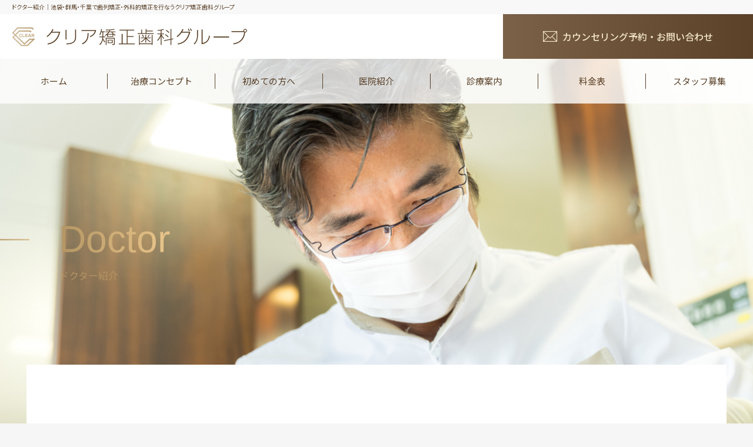

--- FILE ---
content_type: text/html; charset=UTF-8
request_url: https://www.clear-kyousei.com/doctor/
body_size: 8301
content:
<!DOCTYPE HTML>
<html lang="ja">
<head>
<meta charset="UTF-8">
<meta name="format-detection" content="telephone=no">
<script type="text/javascript">
    var ua = navigator.userAgent;
    if((ua.indexOf('iPhone') > 0) || ua.indexOf('iPod') > 0 || (ua.indexOf('Android') > 0 && ua.indexOf('Mobile') > 0)){
        document.write('<meta name="viewport" content="width=device-width,initial-scale=1,maximum-scale=1.0">');
    } else {
        document.write('<meta name="viewport" content="width=1240">');
    }
</script>
<meta name="keywords" content="榎本勤,アンカースクリュー,外科矯正,池袋,群馬,千葉">
<meta name="description" content="当グループ代表・理事長の榎本勤のご紹介です。オーダーメイドな矯正治療や矯正用アンカースクリューを用いた治療・外科的矯正に力を入れています。様々な矯正治療・外科的矯正治療を行なう池袋・群馬・千葉のクリア矯正歯科グループ">
<title>ドクター紹介｜池袋・群馬・千葉のクリア矯正歯科グループ</title>

<link rel="preload" href="img/title.jpg" as="image">
<link rel="stylesheet" href="/common/css/cmn_layout.css">
<link rel="stylesheet" href="/common/css/cmn_style.css">

<link rel="stylesheet" href="https://cdnjs.cloudflare.com/ajax/libs/slick-carousel/1.9.0/slick.min.css" />
<link rel="stylesheet" href="https://cdnjs.cloudflare.com/ajax/libs/slick-carousel/1.9.0/slick-theme.min.css" />

<link rel="stylesheet" href="https://cdnjs.cloudflare.com/ajax/libs/jquery.perfect-scrollbar/1.4.0/css/perfect-scrollbar.min.css" />

<!-- <link rel="stylesheet" href="https://cdn.icomoon.io/58435/clear_dc/style-cf.css?9zqw6x"> -->

<link rel="preconnect" href="https://fonts.googleapis.com">
<link rel="preconnect" href="https://fonts.gstatic.com" crossorigin>
<link href="https://fonts.googleapis.com/css2?family=Noto+Sans+JP:wght@400;500;700&family=Shippori+Mincho:wght@400;500;600&display=swap" rel="stylesheet">

<!-- only this page -->
<link rel="stylesheet" href="/common/css/cmn_subpage.css">
<link rel="stylesheet" href="css/style.css">
<!-- /only this page -->

<!-- Google Tag Manager -->
<script>(function(w,d,s,l,i){w[l]=w[l]||[];w[l].push({'gtm.start':
new Date().getTime(),event:'gtm.js'});var f=d.getElementsByTagName(s)[0],
j=d.createElement(s),dl=l!='dataLayer'?'&l='+l:'';j.async=true;j.src=
'https://www.googletagmanager.com/gtm.js?id='+i+dl;f.parentNode.insertBefore(j,f);
})(window,document,'script','dataLayer','GTM-MMCBS28');</script>
<!-- End Google Tag Manager -->

</head>

<body id="subpage">
<!-- Google Tag Manager (noscript) -->
<noscript><iframe src="https://www.googletagmanager.com/ns.html?id=GTM-MMCBS28"
height="0" width="0" style="display:none;visibility:hidden"></iframe></noscript>
<!-- End Google Tag Manager (noscript) -->
<header>
<p class="seo"><span>ドクター紹介｜池袋・群馬・千葉で歯列矯正・外科的矯正を行なうクリア矯正歯科グループ</span></p>
<div class="sp_header_content sp">
	<div class="brown_btn">
		<a href="/" id="home_btn">
			<i class="icon-home"></i>
			<small>home</small>
		</a>
		<a href="" id="slidemenuRsv"><i class="icon-mail"></i><span>カウンセリング予約・お問い合わせ</span></a>
	</div>

	<a href="" id="slidemenuBtn">
		<span><span></span></span>
		<small>menu</small>
	</a>

</div>


<div class="header_content">

	<div class="logo">
		<a href="/">
			<picture>
				<img src="/common/img/logo.webp" type="image/webp" alt="クリア歯科矯正グループ" width="400" height="33" loading="lazy">
			</picture>
		</a>
	</div>

	<div class="trigger header-rsv">
		<a href="" class="rsv"><i class="icon-mail"></i><span>カウンセリング予約・お問い合わせ</span></a>

		<div class="h_rsvmenu">
			<dl>
			    <dt>池袋クリア矯正歯科</dt>
			    <dd>
		<a href="tel:0359271824" class="tel"><i class="icon-tel"></i><span>03-5927-1824</span></a>
		<a href="https://www.mrweb-yoyakuv.com/ikebukuroclear/login/" class="mail" target="_blank"><i class="icon-mail"></i><span>予約</span></a>
			    </dd>
			</dl>

			<dl>
			    <dt>伊勢崎クリア矯正歯科</dt>
			    <dd>
		<a href="tel:0270304618" class="tel"><i class="icon-tel"></i><span>0270-30-4618</span></a>
		<a href="https://www.haisyano489.ne.jp/isesaki-kyousei/pc/" class="mail" target="_blank"><i class="icon-mail"></i><span>予約</span></a>
			    </dd>
			</dl>

			<dl>
			    <dt>太田大泉クリア歯科</dt>
			    <dd>
		<a href="tel:0276201180" class="tel"><i class="icon-tel"></i><span>0276-20-1180</span></a>
			    </dd>
			</dl>



			<dl>
			    <dt>すがや歯科医院</dt>
			    <dd>
		<a href="tel:0479256480" class="tel"><i class="icon-tel"></i><span>0479-25-6480</span></a>
			    </dd>
			</dl>


			<a href="/contact/" class="btn"><i class="icon-mail"></i><span>お問い合わせ</span></a>


		</div>
	</div>
</div>
<nav>
	<ul class="nav_list">
		<li><a href="/">ホーム</a></li>
		<li class="line"></li>
		<li><a href="/concept/">治療コンセプト</a></li>
		<li class="line"></li>
		<li class="trigger">
			<a href="">初めての方へ</a>
			<div class="subnav">
				<h3>初めての方へ</h3>
				<div class="subnav_inner">
					<div class="item">
						<figure><a href="/doctor/" style="background-image: url(/common/img/nav01.webp)"></a></figure>
						<p>ドクター紹介</p>
					</div>
					<div class="item">
						<figure><a href="/counseling/" style="background-image: url(/common/img/nav02.webp)"></a></figure>
						<p>初診相談について</p>
					</div>
					<div class="item">
						<figure><a href="/flow/" style="background-image: url(/common/img/nav03.webp)"></a></figure>
						<p>治療の流れ</p>
					</div>

				</div><!-- subnav_inner -->



			</div>


		</li>
		<li class="line"></li>
		<li class="trigger">
			<a href="">医院紹介</a>
			<div class="subnav">
				<h3>医院紹介</h3>
				<div class="subnav_inner">
					<div class="item narrow">
						<figure><a href="/ikebukuro/" style="background-image: url(/common/img/nav_clinic01.webp)"></a></figure>
						<p>池袋クリア矯正歯科</p>
					</div>
					<div class="item narrow">
						<figure><a href="/isesaki/" style="background-image: url(/common/img/nav_clinic03.webp)"></a></figure>
						<p>伊勢崎クリア矯正歯科</p>
					</div>
					<div class="item narrow">
						<figure><a href="/ootaooizumi/" style="background-image: url(/common/img/nav_clinic02.webp)"></a></figure>
						<p>太田大泉クリア歯科</p>
					</div>

					<div class="item narrow">
						<figure><a href="/sugaya/" style="background-image: url(/common/img/nav_clinic04.webp)"></a></figure>
						<p>すがや歯科医院</p>
					</div>

				</div><!-- subnav_inner -->



			</div>
		</li>
		<li class="line"></li>
		<li class="trigger">
			<a href="">診療案内</a>
			<div class="subnav">
				<h3>診療案内</h3>
				<div class="subnav_inner wrap">
					<div class="item narrow">
						<figure><a href="/orthodontic/" style="background-image: url(/common/img/nav_treatment01.webp)"></a></figure>
						<p>矯正治療とは</p>
					</div>
					<div class="item narrow">
						<figure><a href="/order/" style="background-image: url(/common/img/nav_treatment02.webp)"></a></figure>
						<p>オーダーメイドの矯正治療</p>
					</div>
					<div class="item narrow">
						<figure><a href="/lingual/" style="background-image: url(/common/img/nav_treatment03.webp)"></a></figure>
						<p>舌側矯正</p>
					</div>

					<div class="item narrow">
						<figure><a href="/mouthpiece/" style="background-image: url(/common/img/nav_treatment04.webp)"></a></figure>
						<p>マウスピース型矯正</p>
					</div>

					<div class="item narrow">
						<figure><a href="/ped/" style="background-image: url(/common/img/nav_treatment05.webp)"></a></figure>
						<p>小児矯正</p>
					</div>

					<div class="item narrow">
						<figure><a href="/surgical/" style="background-image: url(/common/img/nav_treatment06.webp)"></a></figure>
						<p>外科手術による矯正</p>
					</div>

					<div class="item narrow">
						<figure><a href="/implant/" style="background-image: url(/common/img/nav_treatment07.webp)"></a></figure>
						<p>矯正用アンカースクリューを用いた治療</p>
					</div>

				</div><!-- subnav_inner -->



			</div>
		</li>
		<li class="line"></li>
		<li><a href="/price/">料金表</a></li>
		<li class="line"></li>
		<li><a href="/recruit/">スタッフ募集</a></li>
	</ul>
</nav>
</header>



<div id="wrap">

<div class="title" style="background-image:url(img/title.jpg)">

		<h1 class="page_title animation">
			<em>Doctor</em>
			<span>ドクター紹介</span>
		</h1>

</div>







<article>




	<section class="main_section">

		<div class="Breadcrumb animation_left" itemscope itemtype="http://schema.org/BreadcrumbList">
			<span itemprop="itemListElement" itemscope itemtype="http://schema.org/ListItem"><a itemprop="item" href="/"><span itemprop="name">クリア矯正歯科グループ ホーム</span></a><meta itemprop="position" content="1" /></span>
			<span itemprop="itemListElement" itemscope itemtype="http://schema.org/ListItem"><a itemprop="item" href="/doctor/"><span itemprop="name">ドクター紹介</span></a><meta itemprop="position" content="2" /></span>
		</div>



		    <h2 class="sect_ttl animation">
				<em>Doctor</em>
				<span>ドクター紹介</span>
			</h2>


			<div class="inner">

				<h3 class="line animation">理事長紹介</h3>

					<div class="textbox01 reverse doctor">
					    <figure class="animation_right">
					    	<img src="img/01.jpg" alt="クリア矯正歯科グループ代表 榎本 勤" width="458" height="320" >
					    	<figcaption class="name">
					    		<span>クリア矯正歯科グループ代表<em>榎本 勤</em></span>
					    		<small>医療法人社団群馬クリア会 理事長<br /><a href="https://www.jos.gr.jp/?s=%E6%A6%8E%E6%9C%AC&post_type=roster" target="_blank">日本矯正歯科学会 認定医</a></small>
					    	</figcaption>
					    </figure>
					    <div class="text animation">
						    <h3>「クリア矯正歯科グループ」では日本人に合った、患者さまの選択による矯正治療をご提供することを大切にしております。</h3>
						    <p>現代の矯正治療は多くの選択肢があり、それぞれメリット・デメリットがあります。患者さまの症状やご要望、治療方法・計画など医師の治療の進め方や技術によっても、治療結果が大きく異なります。<br />そのため、長年にわたる治療実績や症例のデータなどをふまえ、患者さまにできる限り多くの選択肢をご用意しております。メリット・デメリット、リスク、治療費などについてご納得いただけるまで丁寧にご説明したうえで、患者さまご自身に治療方法を選んでいただきます。<br /><br />当グループでは、とくに「矯正用アンカースクリューを用いた治療」、「外科手術による矯正」（保険適用の顎変形症治療）に力を入れております。矯正用アンカースクリューにはプレートタイプや骨ねじタイプのものがあり、当グループの患者さまの半数近くがこれらのアンカースクリューを使った治療を受けられております。顎変形症の治療については、私が矯正歯科医になったときから携わってきましたので、どのようなことでもご質問ください。</p>
						</div>
					</div>


					<div class="textbox01">
						<figure class="animation_left"><img src="img/02.jpg" alt="クリア矯正歯科グループ代表 榎本 勤" width="458" height="320" ></figure>
						<div class="text animation">
						    <p>矯正治療は長期にわたり、治療後も変化が起こりうる医療です。当グループでは院長はじめすべてのスタッフが、患者さまと十分に話し合いながら診療を進め、最初から最後までこだわりと責任をもった治療を行なっております。その一環として、担当医制度も取り入れております。すべての患者さまに「ここで治療を受けてよかった！」と言っていただけるよう、スタッフ一同日々邁進しておりますので、口元のお悩みがある方はぜひクリア矯正歯科グループにお越しください。</p>
						</div>
					</div>


					<div class="gray_box animation">
						<div class="gray_box_inner">
							<h3>座右の銘</h3>
						    <p>我以外皆我師</p>
							<h3>略歴</h3>
						    <p>平成2年3月　明海大学歯学部 卒業<br />
								平成2年4月　東京医科歯科大学歯科矯正学第二講座 入局<br />
								平成6年10月　東京医科歯科大学 第二矯正歯科 医員<br />
								平成10年4月　東京大学口腔顎顔面外科・矯正歯科 医員<br />
								平成13年4月　榛原総合病院矯正歯科 科長<br />
								平成16年1月　医療法人社団榎会理事 歯科院長<br />
								平成21年8月末日　医療法人榎会理事 退職<br />
								平成21年9月　榎本クリニック・矯正歯科・歯科を池袋クリア矯正歯科・歯科に名称変更し、３クリニックの代表となる<br />
								平成23年4月　医療法人化を行ない、医療法人社団群馬クリア会理事長 就任</p>
					    </div>
					</div>
					<h3 class="line animation">理事長プロフィール</h3>

					<div class="textbox01 bottom_narrow">
					    <div class="text wide animation">
						    <h3>少年時代</h3>
						    <p>すでにオタク傾向があり、機械いじりが好きで時計を分解して壊すなど、親によく怒られました。<br />大学は、高校時代の担任の先生からすすめられた歯学部を受験し、現役で合格しました。</p>
						</div>
					</div>

					<div class="textbox01 bottom_narrow">
						<div class="text wide animation">
						    <h3>明海大学時代</h3>
						    <p>父親から「落第したら退学させる」と言われていたので、最低限の勉強はしていました。しかし「歯科医師になりたい」という意識が高いわけではなかったので、卒業間近に「どうしようかな…」と進路のことを漠然と考えていました。<br />当時は、とくに矯正学が好きなわけではありませんでしたが、<a href="https://www.tmd.ac.jp/" target="_blank">東京医科歯科大学</a>歯科矯正学第二講座の教授、黒田先生を紹介いただき、試験を受け入局を許されました。<br />ここで大きく人生が変わるとは、当時は知る由もありませんでした。</p>
						</div>
		    		</div>

		    		<div class="textbox01 bottom_narrow">
						<div class="text wide animation">
						    <h3>東京医科歯科大学歯科矯正学第二講座時代</h3>
						    <p>矯正学講座に入局して、私のなかで世界が変わりました。<br />外来を担当するようになり、患者さまに治療して喜んでいただけるうれしさを、「自分も必要とされている！」と感激し、一気に矯正学が好きになりました。その後はどんどん矯正学にのめり込んでいきました。</p>
						</div>
		    		</div>

		    		<div class="textbox01 bottom_narrow">
						<div class="text wide animation">
						    <h3>東京大学口腔顎顔面外科・矯正歯科時代</h3>
						    <p>教授の高戸先生、上司で助教授の須佐美先生には、たいへんお世話になりましたが、１年後に退職して東京医科歯科大学の専攻生に戻り、論文を書いていました。<br />その後、黒田先生からすすめられた、舌側矯正に特化した歯科医院に勤めました。<br /><a href="https://plaza.umin.ac.jp/~oralsurg/archive/2015/" target="_blank">口腔顎顔面外科・矯正歯科について　業績集（2015年）</a></p>

						</div>
		    		</div>

		    		<div class="textbox01 bottom_narrow">
						<div class="text wide animation">
						    <h3>榛原総合病院時代</h3>
						    <p>黒田先生とお話する機会があり、開業を考えていることをお伝えしたところ、静岡県御前崎市に近い榛原総合病院の矯正歯科の科長として赴任することになりました。<br />大学を離れてさまざまな経験を積むなかで、矯正歯科と口腔外科の責任者同士が合意し、画期的な治療を行なえるようになりました。現在クリア矯正歯科グループで力を入れている「矯正用アンカースクリューを使用した治療」はここから始まりました。</p>

						</div>
		    		</div>

		    		<div class="textbox01 bottom_narrow">
						<div class="text wide animation">
						    <h3>現在</h3>
						    <p>最近では、診断やフォースシステム（歯や顎の移動にかける矯正力の計画）のチェック、外部業者の方との折衝、内部協議などの割合が増えました。その結果、患者さまと過ごす時間が少なくなってしまったのが、たいへん残念です。<br />多くの優秀な歯科医師やスタッフとともに、より良い医療法人グループにしていきたいと考えています。</p>
						</div>
		    		</div>


		    		<div class="risk animation">
						<em>「日本矯正歯科学会指導医」「日本矯正歯科学会認定医」について</em>
<p>「<a href="https://www.jos.gr.jp/" target="_blank">公益社団法人 日本矯正歯科学会</a>」は、矯正歯科医療の水準の維持と向上を図り、適切な医療を提供するため、認定医・指導医・臨床指導医（旧専門医）制度を設けています。検定試験や論文発表などの厳正な審査に合格し、矯正治療の適切かつ十分な学識と経験をもつと認められた歯科医師のみに与えられる資格です。</p>
<b>○「日本矯正歯科学会指導医」資格取得の条件</b>
<ol>
	<li>・申請時点において基本研修機関に常勤している。</li>
	<li>・12年以上学会会員である。</li>
	<li>・12年以上矯正歯科の臨床、教育、研究に専従している。</li>
	<li>・日本矯正歯科学認定医である。</li>
	<li>・大学の附属病院でおもに矯正歯科治療を行なう診療科で、矯正歯科臨床に関し3年以上の教育歴と相当の研究業績を有する。</li>
	<li>など</li>
</ol>
<b>○「日本矯正歯科学会指導医」資格保持の条件</b>
<ol>
	<li>・資格取得後または更新後5 年以内に指導者講習会に出席したうえで所定の研修ポイントを獲得する。そのうえで学会が認めた刊行物への筆頭者として論文一編の掲載または認定医更新基準を満たす3症例（3回目以降は1症例）を展示し、審査に合格する。</li>
	<li>など</li>
</ol>
<p>詳しくは、「<a href="https://www.jos.gr.jp/asset/recognition_rule.pdf" target="_blank">公益社団法人 日本矯正歯科学会 認定医制度規則</a>」内「第4章 指導医」をご覧ください。</p>
<b>○「日本矯正歯科学会認定医」資格取得の条件</b>
<ol>
	<li>・学会認定委員会の審査に合格する。</li>
	<li>・歯科医師免許を取得し、その後5年以上学会会員である。</li>
	<li>・学会指定研修機関での基本研修修了後、その期間を含めて5年以上臨床研修を修了している。または、同等の学識や経験を有すると判断される。</li>
	<li>・学会の認めた刊行物で矯正歯科臨床に関連する論文を発表している。</li>
	<li>など</li>
</ol>
<b>○「日本矯正歯科学会認定医」資格保持の条件</b>
<ol>
	<li>・5年ごとに認定の更新を行なう。</li>
	<li>・資格取得または更新後5年以内に、所定の研修ポイントを獲得し、学会が認めた刊行物または学術集会で矯正歯科臨床に直接関係する報告を行なう。</li>
	<li>など</li>
</ol>
<p>詳しくは、「<a href="https://www.jos.gr.jp/asset/recognition_rule.pdf" target="_blank">公益社団法人 日本矯正歯科学会 認定医制度規則</a>」をご覧ください。</p>

					</div>





			</div><!-- inner -->

	</section>



	<section class="clinic" id="clinic">


		<h2 class="sect_ttl animation">
				<em>Group dental clinic</em>
				<span>クリア矯正歯科グループ医院</span>
			</h2>

		<div class="clinic_inner slide animation">



			<div class="item">
				<figure><a href="/ikebukuro/">
					<picture>
						<img src="/common/img/dc_ikebukuro.webp" type="image/webp" alt="池袋クリア矯正歯科" width="530" height="306" loading="lazy">
					</picture>
				</a></figure>
				<div class="text">
					<h3><a href="/ikebukuro/">池袋クリア矯正歯科</a></h3>
					<ol>
					    <li><em>所在地</em><p>東京都豊島区西池袋3-32-5 3F</p></li>
					    <li><em>診療時間</em><p>火曜　13:00～15:00／16:00～21:00<br />金曜　10:30～13:00／14:30～19:00<br />土曜　09:30～13:30／16:00～18:00（※）<br />日曜　09:30～14:30（※）<br />※土曜・日曜は隔週で診療</p></li>
					    <li><em>休診日</em><p>月曜・水曜・木曜・祝日（※土曜・日曜は隔週で診療）</p></li>
					</ol>
				</div>
				<div class="rsv">
					<a href="tel:0359271824" class="tel"><i class="icon-tel"></i><span>03-5927-1824</span></a>
					<a href="https://www.mrweb-yoyakuv.com/ikebukuroclear/login/" class="mail" target="_blank"><i class="icon-mail"></i><span>カウンセリング予約</span></a>
				</div>
			</div><!-- item -->


			<div class="item">
				<figure><a href="/isesaki/">
					<picture>
						<img src="/common/img/dc_isesaki.webp" type="image/webp" alt="伊勢崎クリア矯正歯科" width="530" height="306" loading="lazy">
					</picture>
				</a></figure>
				<div class="text">
					<h3><a href="/isesaki/">伊勢崎クリア矯正歯科</a></h3>
					<ol>
					    <li><em>所在地</em><p>群馬県伊勢崎市宮子町3139</p></li>
					    <li><em>診療時間</em><p>月曜・金曜（隔週）、毎週木曜：14:00～20:00<br />第1土曜：11:00～14:00、15:30～19:00<br />第3日曜：10:00～15:00</p></li>
						<li><em>休診日</em><p>火曜・水曜</p></li>
					</ol>
				</div>
				<div class="rsv">
					<a href="tel:0270304618" class="tel"><i class="icon-tel"></i><span>0270-30-4618</span></a>
					<a href="https://www.haisyano489.ne.jp/isesaki-kyousei/pc/" class="mail" target="_blank"><i class="icon-mail"></i><span>カウンセリング予約</span></a>
				</div>
			</div>
<!-- item -->




			<div class="item">
				<figure><a href="/ootaooizumi/">
					<picture>
						<img src="/common/img/dc_ota.webp" type="image/webp" alt="太田大泉クリア歯科" width="530" height="306" loading="lazy">
					</picture>
				</a></figure>
				<div class="text">
					<h3><a href="/ootaooizumi/">太田大泉クリア歯科</a></h3>
					<ol>
					    <li><em>所在地</em><p>群馬県邑楽郡大泉町いずみ2-3086-6</p></li>
					    <li><em>診療時間</em><p>月～金曜・土曜　10:00～20:00<br />日曜・祝日　09:30～18:00<br />※13:00～15:00は昼休み</p></li>
					    <li><em>休診日</em><p>なし（お正月休み・ゴールデンウィーク・お盆休みを除く）</p></li>
					</ol>
				</div>
				<div class="rsv">
					<a href="tel:0276201180" class="tel"><i class="icon-tel"></i><span>0276-20-1180</span></a>
				</div>
			</div><!-- item -->





			<div class="item">
				<figure><a href="/sugaya/">
					<picture>
						<img src="/common/img/dc_sugaya.webp" type="image/webp" alt="すがや歯科医院" width="530" height="306" loading="lazy">
					</picture>
				</a></figure>
				<div class="text">
					<h3><a href="/sugaya/">すがや歯科医院</a></h3>
					<ol>
					    <li><em>所在地</em><p>千葉県銚子市双葉町6-29</p></li>
					    <li><em>診療時間</em><p>月～金曜　09:30～19:00<br />土曜　09:30～17:00<br />※13:00～14:30は昼休み</p></li>
					    <li><em>休診日</em><p>日曜・祝日</p></li>
					</ol>
				</div>
				<div class="rsv">
					<a href="tel:0479256480" class="tel"><i class="icon-tel"></i><span>0479-25-6480</span></a>
				</div>
			</div>
<!-- item -->




		</div>

	</section>


</article>




<footer>



	<div class="footer_rsv animation">
		<div class="logo"><a href="/">
			<picture>
				<img src="/common/img/logo.webp" type="image/webp" alt="logo" width="400" height="3" loading="lazy">
			</picture>
		</a></div>

		<div class="btn_box">
			<a href="/counseling/" class="btn"><span>無料初診相談について</span><i class="icon-arrow"></i></a>
			<a href="/contact/" class="btn"><span>お問い合わせ</span><i class="icon-arrow"></i></a>
		</div>

	</div>


		<div class="sitemap animation">
			<dl>
			    <dt>CLINIC CONTENTS</dt>
			    <dd>
			    	<ol>
						<li><a href="/">ホーム</a></li>
						<li><a href="/concept/">治療コンセプト</a></li>
						<li><a href="/doctor/">ドクター紹介</a></li>
						<li><a href="/counseling/">初診相談について</a></li>
						<li><a href="/flow/">治療の流れ</a></li>
						<li><a href="/price/">料金表</a></li>
						<li><a href="/recruit/">スタッフ募集</a></li>
						<li><a href="/topics/">トピックス</a></li>
						<li><a href="/case/">症例集</a></li>
					</ol>
			    </dd>
			</dl>
			<dl>
			    <dt>TREATMENT CONTENTS</dt>
			    <dd>
			    	<ol>
						<li><a href="/orthodontic/">矯正治療とは</a></li>
						<li><a href="/order/">オーダーメイドの矯正治療</a></li>
						<li><a href="/lingual/">舌側矯正</a></li>
						<li><a href="/mouthpiece/">マウスピース型矯正</a></li>
						<li><a href="/ped/">小児矯正</a></li>
						<li><a href="/surgical/">外科手術による矯正</a></li>
						<li><a href="/implant/">矯正用アンカースクリューを用いた治療</a></li>
					</ol>
			    </dd>
			</dl>
			<dl>
			    <dt>GROUP</dt>
			    <dd>
			    	<ol>
						<li><a href="/ikebukuro/">池袋クリア矯正歯科</a></li>
						<li><a href="/isesaki/">伊勢崎クリア矯正歯科</a></li>
						<li><a href="/ootaooizumi/">太田大泉クリア歯科</a></li>
						<li><a href="/sugaya/">すがや歯科医院</a></li>
					</ol>
			    </dd>
			</dl>

	</div>
	<p class="copy">Copyrights © クリア矯正歯科グループ All rights reserved.</p>

</footer>


<div class="pageTop"><a href=""><i class="icon-top"></i></a></div>

</div><!-- wrap -->
<div id="spmenu">
	<ul>
		<li><a href="/">ホーム</a></li>
		<li><a href="/concept/">治療コンセプト</a></li>
		<li>
			<span class="toggle">初めての方へ<i class="icon-plus"></i></span>
			<ol>
				<li><a href="/doctor/">ドクター紹介</a></li>
				<li><a href="/counseling/">初診相談について</a></li>
				<li><a href="/flow/">治療の流れ</a></li>
			</ol>
		</li>
		<li>
			<span class="toggle">医院紹介<i class="icon-plus"></i></span>
			<ol>
				<li><a href="/ikebukuro/">池袋クリア矯正歯科</a></li>
				<li><a href="/isesaki/">伊勢崎クリア矯正歯科</a></li>
				<li><a href="/ootaooizumi/">太田大泉クリア歯科</a></li>
				<li><a href="/sugaya/">すがや歯科医院</a></li>
			</ol>


		</li>
		<li>
			<span class="toggle">診療案内<i class="icon-plus"></i></span>
			<ol>
				<li><a href="/orthodontic/">矯正治療とは</a></li>
				<li><a href="/order/">オーダーメイドの矯正治療</a></li>
				<li><a href="/lingual/">舌側矯正</a></li>
				<li><a href="/mouthpiece/">マウスピース型矯正</a></li>
				<li><a href="/ped/">小児矯正</a></li>
				<li><a href="/surgical/">外科手術による矯正</a></li>
				<li><a href="/implant/">矯正用アンカースクリューを用いた治療</a></li>
			</ol>
		</li>
		<li><a href="/price/">料金表</a></li>
		<li><a href="/recruit/">スタッフ募集</a></li>
		<li><a href="/contact/"><i class="icon-mail"></i>お問い合わせ</a></li>
	</ul>
</div>

<div id="rsvmenu">
	<dl>
	    <dt>池袋クリア矯正歯科</dt>
	    <dd>
<a href="tel:0359271824" class="tel"><i class="icon-tel"></i><span>03-5927-1824</span></a>
<a href="https://www.mrweb-yoyakuv.com/ikebukuroclear/login/" class="mail" target="_blank"><i class="icon-mail"></i><span>予約</span></a>
	    </dd>
	</dl>
	<dl>
	    <dt>伊勢崎クリア矯正歯科</dt>
	    <dd>
<a href="tel:0270304618" class="tel"><i class="icon-tel"></i><span>0270-30-4618</span></a>
<a href="https://www.haisyano489.ne.jp/isesaki-kyousei/pc/" class="mail" target="_blank"><i class="icon-mail"></i><span>予約</span></a>
	    </dd>
	</dl>

	<dl>
	    <dt>太田大泉クリア歯科</dt>
	    <dd>
<a href="tel:0276201180" class="tel"><i class="icon-tel"></i><span>0276-20-1180</span></a>
	    </dd>
	</dl>

	<dl>
	    <dt>すがや歯科医院</dt>
	    <dd>
<a href="tel:0479256480" class="tel"><i class="icon-tel"></i><span>0479-25-6480</span></a>
	    </dd>
	</dl>


	<a href="/contact/" class="btn"><i class="icon-mail"></i><span>お問い合わせ</span></a>
</div>


<div id="fixed_header">

<ul class="nav_list">
		<li><a href="/">ホーム</a></li>
		<li class="line"></li>
		<li><a href="/concept/">治療コンセプト</a></li>
		<li class="line"></li>
		<li class="trigger">
			<a href="">初めての方へ</a>
			<div class="subnav">
				<h3>初めての方へ</h3>
				<div class="subnav_inner">
					<div class="item">
						<figure><a href="/doctor/" style="background-image: url(/common/img/nav01.webp)"></a></figure>
						<p>ドクター紹介</p>
					</div>
					<div class="item">
						<figure><a href="/counseling/" style="background-image: url(/common/img/nav02.webp)"></a></figure>
						<p>初診相談について</p>
					</div>
					<div class="item">
						<figure><a href="/flow/" style="background-image: url(/common/img/nav03.webp)"></a></figure>
						<p>治療の流れ</p>
					</div>

				</div><!-- subnav_inner -->



			</div>


		</li>
		<li class="line"></li>
		<li class="trigger">
			<a href="">医院紹介</a>
			<div class="subnav">
				<h3>医院紹介</h3>
				<div class="subnav_inner">
					<div class="item narrow">
						<figure><a href="/ikebukuro/" style="background-image: url(/common/img/nav_clinic01.webp)"></a></figure>
						<p>池袋クリア矯正歯科</p>
					</div>
					<div class="item narrow">
						<figure><a href="/isesaki/" style="background-image: url(/common/img/nav_clinic03.webp)"></a></figure>
						<p>伊勢崎クリア矯正歯科</p>
					</div>
					<div class="item narrow">
						<figure><a href="/ootaooizumi/" style="background-image: url(/common/img/nav_clinic02.webp)"></a></figure>
						<p>太田大泉クリア歯科</p>
					</div>

					<div class="item narrow">
						<figure><a href="/sugaya/" style="background-image: url(/common/img/nav_clinic04.webp)"></a></figure>
						<p>すがや歯科医院</p>
					</div>

				</div><!-- subnav_inner -->



			</div>
		</li>
		<li class="line"></li>
		<li class="trigger">
			<a href="">診療案内</a>
			<div class="subnav">
				<h3>診療案内</h3>
				<div class="subnav_inner wrap">
					<div class="item narrow">
						<figure><a href="/orthodontic/" style="background-image: url(/common/img/nav_treatment01.webp)"></a></figure>
						<p>矯正治療とは</p>
					</div>
					<div class="item narrow">
						<figure><a href="/order/" style="background-image: url(/common/img/nav_treatment02.webp)"></a></figure>
						<p>オーダーメイドの矯正治療</p>
					</div>
					<div class="item narrow">
						<figure><a href="/lingual/" style="background-image: url(/common/img/nav_treatment03.webp)"></a></figure>
						<p>舌側矯正</p>
					</div>

					<div class="item narrow">
						<figure><a href="/mouthpiece/" style="background-image: url(/common/img/nav_treatment04.webp)"></a></figure>
						<p>マウスピース型矯正</p>
					</div>

					<div class="item narrow">
						<figure><a href="/ped/" style="background-image: url(/common/img/nav_treatment05.webp)"></a></figure>
						<p>小児矯正</p>
					</div>

					<div class="item narrow">
						<figure><a href="/surgical/" style="background-image: url(/common/img/nav_treatment06.webp)"></a></figure>
						<p>外科手術による矯正</p>
					</div>

					<div class="item narrow">
						<figure><a href="/implant/" style="background-image: url(/common/img/nav_treatment07.webp)"></a></figure>
						<p>矯正用アンカースクリューを用いた治療</p>
					</div>

				</div><!-- subnav_inner -->



			</div>
		</li>
		<li class="line"></li>
		<li><a href="/price/">料金表</a></li>
		<li class="line"></li>
		<li><a href="/recruit/">スタッフ募集</a></li>
	</ul>
<div class="trigger header-rsv">
		<a href="" class="rsv"><i class="icon-mail"></i><span>カウンセリング予約・お問い合わせ</span></a>

		<div class="h_rsvmenu">
			<dl>
			    <dt>池袋クリア矯正歯科</dt>
			    <dd>
		<a href="tel:0359271824" class="tel"><i class="icon-tel"></i><span>03-5927-1824</span></a>
		<a href="https://www.mrweb-yoyakuv.com/ikebukuroclear/login/" class="mail" target="_blank"><i class="icon-mail"></i><span>予約</span></a>
			    </dd>
			</dl>

			<dl>
			    <dt>伊勢崎クリア矯正歯科</dt>
			    <dd>
		<a href="tel:0270304618" class="tel"><i class="icon-tel"></i><span>0270-30-4618</span></a>
		<a href="https://www.haisyano489.ne.jp/isesaki-kyousei/pc/" class="mail" target="_blank"><i class="icon-mail"></i><span>予約</span></a>
			    </dd>
			</dl>

			<dl>
			    <dt>太田大泉クリア歯科</dt>
			    <dd>
		<a href="tel:0276201180" class="tel"><i class="icon-tel"></i><span>0276-20-1180</span></a>
			    </dd>
			</dl>



			<dl>
			    <dt>すがや歯科医院</dt>
			    <dd>
		<a href="tel:0479256480" class="tel"><i class="icon-tel"></i><span>0479-25-6480</span></a>
			    </dd>
			</dl>


			<a href="/contact/" class="btn"><i class="icon-mail"></i><span>お問い合わせ</span></a>


		</div>
	</div>

</div>

<script src="https://ajax.googleapis.com/ajax/libs/jquery/2.1.3/jquery.min.js"></script>
<script src="https://cdnjs.cloudflare.com/ajax/libs/slick-carousel/1.9.0/slick.min.js"></script>
<script src="https://cdnjs.cloudflare.com/ajax/libs/jquery.perfect-scrollbar/1.4.0/perfect-scrollbar.min.js"></script>
<script src="/common/js/common.js"></script>



<!-- only this page -->
<script>
</script>
<!-- /only this page -->



    </body>
</html>

--- FILE ---
content_type: text/css
request_url: https://www.clear-kyousei.com/common/css/cmn_style.css
body_size: 7931
content:
.hidden {
  display: none !important;
}

/*! ALL ***************************************************/
html {
  font-size: 62.5%;
  /* 62.5% 10px 1em */
}

body {
  color: #5a5a5a;
  font-family: "Noto Sans JP", sans-serif;
  font-size: 1.5rem;
  font-weight: 500;
  line-height: 2;
  min-width: 1024px;
  background: #f6f6f6;
  -webkit-text-size-adjust: none;
  position: relative;
}

img {
  vertical-align: top;
  max-width: 100%;
  height: auto;
}

h1, h2, h3, h4, em {
  font-family: "Noto Sans JP", sans-serif;
  font-weight: 400;
  line-height: 1.35;
}

h3, h4, em {
  color: #5a4128;
}

p {
  font-weight: 400;
  font-feature-settings: "palt";
  text-align: justify;
}

a {
  color: #5a4128;
  text-decoration: none;
  border: 0;
  transition: all 0.4s ease;
  backface-visibility: hidden;
}
a img {
  transition: all 0.4s ease;
  backface-visibility: hidden;
}
a:hover {
  filter: brightness(110%);
}

.tel {
  pointer-events: none;
}

@media screen and (max-width: 740px) {
  .tel {
    pointer-events: auto;
  }
  .tel:hover {
    filter: brightness(100%);
  }
}
.animation {
  transform: translate(0px, 10px);
  opacity: 0;
  transition: opacity 1s ease, transform 1s ease;
  backface-visibility: hidden;
}
.animation_left {
  transform: translate(-10px, 0px);
  opacity: 0;
  transition: opacity 1s ease, transform 1s ease;
  backface-visibility: hidden;
}
.animation_left.active {
  transform: translate(0%, 0%);
  opacity: 1;
}
.animation_right {
  transform: translate(10px, 0px);
  opacity: 0;
  transition: opacity 1s ease, transform 1s ease;
  backface-visibility: hidden;
}
.animation_right.active {
  transform: translate(0%, 0%);
  opacity: 1;
}
.animation_down {
  transform: translate(0px, -10px);
  opacity: 0;
  transition: opacity 1s ease, transform 1s ease;
  backface-visibility: hidden;
}
.animation_down.active {
  transform: translate(0%, 0%);
  opacity: 1;
}
.animation.active {
  transform: translate(0%, 0%);
  opacity: 1;
}

#wrap {
  position: relative;
  width: 100%;
  overflow: hidden;
  margin-top: -76px;
}

@media screen and (max-width: 740px) {
  body {
    min-width: 320px;
    font-size: 1.4rem;
  }

  img {
    max-width: 100%;
    height: auto;
  }

  .pc {
    display: none !important;
  }

  #wrap {
    padding-top: 96px;
    margin-top: 0;
  }
}
@media screen and (min-width: 741px) {
  .sp {
    display: none !important;
  }
}
header {
  width: 100%;
  z-index: 100;
}
header .seo {
  font-size: 1rem;
  line-height: 24px;
  font-weight: 400;
  z-index: 100;
  padding-left: 20px;
  color: #5a4128;
  background: #f8f8f8;
  white-space: nowrap;
}
header .header_content {
  width: 100%;
  height: 76px;
  background: #fff;
  display: flex;
  align-items: center;
  justify-content: space-between;
}
header .header_content .logo {
  padding-left: 20px;
  transition: all 0.2s ease;
  backface-visibility: hidden;
}
header nav {
  width: 100%;
  height: 76px;
  position: relative;
  z-index: 10;
}

ul.nav_list {
  display: flex;
  justify-content: space-between;
  align-items: center;
  background: rgba(255, 255, 255, 0.8);
}
ul.nav_list > li {
  width: 14.2857142857%;
}
ul.nav_list > li > a {
  display: flex;
  justify-content: center;
  align-items: center;
  position: relative;
  width: 100%;
  height: 76px;
  font-weight: 400;
}
ul.nav_list > li > a:hover {
  color: #b49664;
}
ul.nav_list > li.line {
  width: 1px;
  height: 26px;
  background: #5a4128;
}
ul.nav_list .trigger.active > a {
  color: #b49664;
  background: #fff;
}
ul.nav_list .trigger.active .subnav {
  opacity: 1;
  pointer-events: auto;
  visibility: visible;
  transform: translateY(0px);
}
ul.nav_list .trigger .subnav {
  z-index: 100;
  position: absolute;
  left: 0;
  top: 100%;
  width: 100%;
  padding: 50px;
  box-sizing: border-box;
  background: #fff;
  transition: all 0.4s ease;
  backface-visibility: hidden;
  opacity: 0;
  pointer-events: none;
  visibility: hidden;
  transform: translateY(10px);
}
ul.nav_list .trigger .subnav h3 {
  font-size: 2.2rem;
  color: #5a4128;
  padding-bottom: 50px;
  position: relative;
}
ul.nav_list .trigger .subnav h3:before {
  content: "";
  position: absolute;
  left: -50px;
  top: 15px;
  width: 25px;
  height: 1px;
  background: #5a4128;
}
@media screen and (max-height: 666px) {
  ul.nav_list .trigger .subnav {
    padding: 25px 50px;
  }
  ul.nav_list .trigger .subnav h3 {
    padding-bottom: 20px;
  }
}
ul.nav_list .trigger .subnav .subnav_inner {
  width: 100%;
  max-width: 1200px;
  margin: 0 auto;
  display: flex;
  justify-content: flex-start;
}
ul.nav_list .trigger .subnav .subnav_inner.wrap {
  display: flex;
  justify-content: flex-start;
  align-items: flex-start;
  flex-wrap: wrap;
}
ul.nav_list .trigger .subnav .subnav_inner.wrap .item.narrow {
  width: calc((100% - 96px) / 4);
  margin-bottom: 20px;
}
ul.nav_list .trigger .subnav .subnav_inner.wrap .item.narrow figure {
  padding-bottom: 64.49%;
}
ul.nav_list .trigger .subnav .subnav_inner.wrap .item.narrow:nth-child(4),
ul.nav_list .trigger .subnav .subnav_inner.wrap .item.narrow:nth-child(5),
ul.nav_list .trigger .subnav .subnav_inner.wrap .item.narrow:nth-child(6) {
  margin-bottom: 0;
}
ul.nav_list .trigger .subnav .subnav_inner .item {
  margin: 0 12px;
  width: calc((100% - 72px) / 3);
}
ul.nav_list .trigger .subnav .subnav_inner .item.narrow {
  width: calc((100% - 96px) / 4);
}
ul.nav_list .trigger .subnav .subnav_inner .item.narrow figure {
  padding-bottom: 64.49%;
}
ul.nav_list .trigger .subnav .subnav_inner .item figure {
  display: block;
  width: 100%;
  padding-bottom: 47.36%;
  position: relative;
}
ul.nav_list .trigger .subnav .subnav_inner .item figure a {
  position: absolute;
  left: 0;
  top: 0;
  width: 100%;
  height: 100%;
  z-index: 1;
  display: block;
  background-position: center center;
  background-repeat: no-repeat;
  background-size: cover;
}
ul.nav_list .trigger .subnav .subnav_inner .item p {
  padding-top: 10px;
  color: #5a4128;
}

.header-rsv.trigger {
  position: relative;
}
.header-rsv.trigger .rsv {
  width: 425px;
  height: 76px;
  background-image: -moz-linear-gradient(-180deg, #5a4128 0%, #7a6148 100%);
  background-image: -webkit-linear-gradient(-180deg, #5a4128 0%, #7a6148 100%);
  background-image: -ms-linear-gradient(-180deg, #5a4128 0%, #7a6148 100%);
  display: flex;
  justify-content: center;
  align-items: center;
}
.header-rsv.trigger .rsv .icon-mail {
  color: #f4e6c6;
  font-size: 1.8rem;
  margin-right: 8px;
}
.header-rsv.trigger .rsv span {
  color: #f4e6c6;
  font-size: 1.6rem;
}
.header-rsv.trigger.active .h_rsvmenu {
  pointer-events: auto;
  opacity: 1;
  transform: translateY(0);
}
.header-rsv.trigger .h_rsvmenu {
  position: absolute;
  right: 0;
  top: 100%;
  width: 100%;
  padding: 25px;
  box-sizing: border-box;
  z-index: 100;
  border-top: #aa9e8a solid 1px;
  background-image: -moz-linear-gradient(-180deg, #5a4128 0%, #7a6148 100%);
  background-image: -webkit-linear-gradient(-180deg, #5a4128 0%, #7a6148 100%);
  background-image: -ms-linear-gradient(-180deg, #5a4128 0%, #7a6148 100%);
  transform: translate3d(0px, 0px, 0px);
  transition: all 0.4s ease;
  backface-visibility: hidden;
  pointer-events: none;
  opacity: 0;
  transform: translateY(10px);
}
.header-rsv.trigger .h_rsvmenu dl {
  padding-bottom: 25px;
}
.header-rsv.trigger .h_rsvmenu dl dt {
  background: #aa9e8a;
  height: 32px;
  display: flex;
  justify-content: center;
  align-items: center;
  color: #fff;
}
.header-rsv.trigger .h_rsvmenu dl dd {
  padding: 0;
  display: flex;
  justify-content: space-around;
  align-items: center;
  border: #aa9e8a solid 1px;
}
.header-rsv.trigger .h_rsvmenu dl dd a {
  width: auto;
  height: 60px;
  box-sizing: border-box;
  display: flex;
  justify-content: center;
  align-items: center;
  color: #fff;
}
.header-rsv.trigger .h_rsvmenu dl dd a.tel {
  width: 100%;
}
.header-rsv.trigger .h_rsvmenu dl dd a.tel .icon-tel {
  font-size: 1.8rem;
  margin-right: 6px;
  top: 2px;
}
.header-rsv.trigger .h_rsvmenu dl dd a.tel span {
  font-size: 2rem;
}
.header-rsv.trigger .h_rsvmenu dl dd a.mail {
  width: 60px;
  flex-shrink: 0;
  position: relative;
  border-left: #aa9e8a dotted 1px;
}
.header-rsv.trigger .h_rsvmenu dl dd a.mail:before {
  content: none;
}
.header-rsv.trigger .h_rsvmenu dl dd a.mail .icon-mail {
  display: block;
  font-size: 1.7rem;
  margin-right: 0;
  padding-bottom: 12px;
}
.header-rsv.trigger .h_rsvmenu dl dd a.mail span {
  position: absolute;
  left: 0;
  bottom: 8px;
  width: 100%;
  text-align: center;
  line-height: 1;
  font-size: 1.2rem;
}
.header-rsv.trigger .h_rsvmenu .btn {
  border: #aa9e8a solid 1px;
  background: none;
  margin: 0 auto;
  width: 100%;
}
.header-rsv.trigger .h_rsvmenu .btn .icon-mail {
  color: #fff;
  margin-right: 8px;
  position: relative;
  top: 1px;
}
.header-rsv.trigger .h_rsvmenu .btn span {
  color: #fff;
}

@media screen and (max-width: 740px) {
  header {
    width: 100%;
    z-index: 100;
    position: fixed;
    left: 0;
    top: 0;
    transition: all 0.2s ease;
    backface-visibility: hidden;
  }
  header.on {
    top: -20px;
  }
  header .seo {
    text-align: center;
    font-size: 1rem;
    line-height: 20px;
    padding-left: 0px;
  }
  header .header_content {
    width: 100%;
    height: 46px;
    display: flex;
    align-items: center;
    justify-content: center;
  }
  header .header_content .logo {
    padding-left: 0px;
    transition: all 0.2s ease;
    backface-visibility: hidden;
    height: 22px;
  }
  header .header_content .logo img {
    width: auto;
    height: 22px;
  }
  header .header_content .trigger {
    display: none;
  }
  header nav {
    display: none;
  }
  header .sp_header_content {
    display: flex;
    justify-content: center;
    align-items: center;
  }
  header .sp_header_content .brown_btn {
    width: calc(100% - 50px);
    display: flex;
    justify-content: flex-start;
    align-items: center;
    background-image: -moz-linear-gradient(-180deg, #5a4128 0%, #7a6148 100%);
    background-image: -webkit-linear-gradient(-180deg, #5a4128 0%, #7a6148 100%);
    background-image: -ms-linear-gradient(-180deg, #5a4128 0%, #7a6148 100%);
  }
  header .sp_header_content .brown_btn #home_btn {
    width: 50px;
    height: 50px;
    position: relative;
    display: flex;
    justify-content: center;
    align-items: center;
    border-right: #fff solid 1px;
    box-sizing: border-box;
  }
  header .sp_header_content .brown_btn #home_btn .icon-home {
    color: #fff;
    font-size: 1.75rem;
    margin-top: -12px;
  }
  header .sp_header_content .brown_btn #home_btn small {
    display: block;
    position: absolute;
    left: 0;
    bottom: 10px;
    width: 100%;
    text-align: center;
    line-height: 1;
    color: #fff;
    font-size: 1rem;
  }
  header .sp_header_content .brown_btn #slidemenuRsv {
    width: calc(100% - 50px);
    display: flex;
    justify-content: center;
    align-items: center;
  }
  header .sp_header_content .brown_btn #slidemenuRsv .icon-mail {
    color: #fff;
    font-size: 1.6rem;
    margin-right: 6px;
  }
  header .sp_header_content .brown_btn #slidemenuRsv span {
    color: #fff;
    font-size: 1.1rem;
  }
  header .sp_header_content #slidemenuBtn {
    width: 50px;
    height: 50px;
    background: #b49664;
    position: relative;
  }
  header .sp_header_content #slidemenuBtn > span {
    width: 22px;
    height: 15px;
    position: absolute;
    top: 12px;
    left: 14px;
    display: flex;
    justify-content: center;
    align-items: center;
  }
  header .sp_header_content #slidemenuBtn > span:before {
    content: "";
    position: absolute;
    left: 0;
    top: 0;
    width: 100%;
    height: 1px;
    background: #fff;
    transition: all 0.2s ease;
    backface-visibility: hidden;
  }
  header .sp_header_content #slidemenuBtn > span:after {
    content: "";
    position: absolute;
    right: 0;
    bottom: 0;
    width: 100%;
    height: 1px;
    background: #fff;
    transition: all 0.2s ease;
    backface-visibility: hidden;
  }
  header .sp_header_content #slidemenuBtn > span span:before {
    content: "";
    position: absolute;
    left: 0;
    top: 7px;
    width: 100%;
    height: 1px;
    background: #fff;
    transition: all 0.2s ease;
    backface-visibility: hidden;
  }
  header .sp_header_content #slidemenuBtn > span span:after {
    content: "";
    position: absolute;
    left: 0;
    top: 7px;
    width: 100%;
    height: 1px;
    background: #fff;
    transition: all 0.2s ease;
    backface-visibility: hidden;
  }
  header .sp_header_content #slidemenuBtn.slide-open > span:before {
    width: 0%;
  }
  header .sp_header_content #slidemenuBtn.slide-open > span:after {
    width: 0%;
  }
  header .sp_header_content #slidemenuBtn.slide-open > span span:before {
    transform: rotate(45deg);
  }
  header .sp_header_content #slidemenuBtn.slide-open > span span:after {
    transform: rotate(-45deg);
  }
  header .sp_header_content #slidemenuBtn small {
    display: block;
    position: absolute;
    left: 0;
    bottom: 10px;
    width: 100%;
    text-align: center;
    line-height: 1;
    color: #fff;
    font-size: 1rem;
  }
}
.swiper-container {
  width: 100%;
  position: relative;
  z-index: 1;
}
.swiper-container .swiper-wrapper {
  width: 100%;
}
.swiper-container .swiper-wrapper .swiper-slide {
  width: 100%;
  height: 825px;
  background-repeat: no-repeat;
  background-position: center center;
  background-size: cover;
  position: relative;
}
.swiper-container .swiper-wrapper .swiper-slide#slide01 {
  background-image: url(../../img/slide01.jpg);
}
.swiper-container .swiper-wrapper .swiper-slide#slide02 {
  background-image: url(../../img/slide02.jpg);
}
.swiper-container .swiper-wrapper .swiper-slide#slide03 {
  background-image: url(../../img/slide03.jpg);
}
.swiper-container .swiper-pagination {
  bottom: 20px !important;
  text-align: right;
  padding-right: 40px;
  box-sizing: border-box;
}
.swiper-container .swiper-pagination .swiper-pagination-bullet {
  background: #fff;
  width: 48px;
  height: 3px;
  border-radius: 0;
  border: 0;
  opacity: 1;
}
.swiper-container .swiper-pagination .swiper-pagination-bullet.swiper-pagination-bullet-active {
  background: #b49664;
}
.swiper-container .swiper_text {
  position: absolute;
  left: 80px;
  bottom: 80px;
  z-index: 100;
  text-align: left;
  mix-blend-mode: multiply;
}
.swiper-container .swiper_text h2 {
  font-size: 4.6rem;
  font-family: "Shippori Mincho", serif;
  line-height: 1.5;
  font-weight: 500;
  color: #5a4128;
  font-feature-settings: "palt";
  text-align: justify;
  letter-spacing: -0.06em;
  text-indent: -0.5em;
  padding-bottom: 20px;
}
.swiper-container .swiper_text p {
  font-size: 2rem;
  letter-spacing: 1px;
  font-weight: 400;
  color: #5a4128;
}

@media screen and (max-width: 740px) {
  .swiper-container {
    width: 100%;
    position: relative;
  }
  .swiper-container:before {
    content: "";
    position: absolute;
    left: 0;
    top: 0;
    width: 100%;
    height: 16px;
    background: rgba(255, 255, 255, 0.4);
    z-index: 100;
  }
  .swiper-container .swiper-wrapper {
    width: 100%;
  }
  .swiper-container .swiper-wrapper .swiper-slide {
    width: 100%;
    height: 82.9vw;
  }
  .swiper-container .swiper-wrapper .swiper-slide#slide01 {
    background-image: url(../../img/slide01@sp.jpg);
  }
  .swiper-container .swiper-wrapper .swiper-slide#slide02 {
    background-image: url(../../img/slide02@sp.jpg);
  }
  .swiper-container .swiper-wrapper .swiper-slide#slide03 {
    background-image: url(../../img/slide03@sp.jpg);
  }
  .swiper-container .swiper-pagination {
    bottom: 0px !important;
    text-align: center;
    padding-right: 0px;
    box-sizing: border-box;
  }
  .swiper-container .swiper-pagination .swiper-pagination-bullet {
    width: 28px;
    height: 2px;
  }
  .swiper-container .swiper-pagination .swiper-pagination-bullet.swiper-pagination-bullet-active {
    background: #b49664;
  }
  .swiper-container .swiper_text {
    position: static;
    padding: 20px 20px 30px;
  }
  .swiper-container .swiper_text h2 {
    font-size: 2.3rem;
    padding-bottom: 10px;
  }
  .swiper-container .swiper_text p {
    font-size: 1.5rem;
    letter-spacing: 0;
  }
}
.trigger > a {
  pointer-events: none;
}
.trigger.active > a {
  pointer-events: none;
}
.trigger.active .submenu {
  opacity: 1;
  pointer-events: auto;
  transform: translateY(0);
  visibility: visible;
}

.submenu {
  position: absolute;
  left: 0;
  top: 100%;
  width: 100%;
  background: #fff;
  padding: 20px 0;
  display: flex;
  justify-content: space-around;
  align-items: center;
  z-index: 100;
  transition: all 0.4s ease;
  backface-visibility: hidden;
  opacity: 0;
  pointer-events: none;
  transform: translateY(10px);
  visibility: hidden;
}
.submenu a {
  display: block;
}
.submenu a img {
  transition: all 0.2s ease;
  backface-visibility: hidden;
}
.submenu a p {
  text-align: center;
  font-weight: 500;
  padding-top: 10px;
  transition: all 0.2s ease;
  backface-visibility: hidden;
}
.submenu a:hover img {
  transform: scale(1.1);
}
.btn {
  display: block;
  max-width: 100%;
  width: 280px;
  height: 54px;
  position: relative;
  overflow: hidden;
  background: #5a4128;
  display: flex;
  justify-content: center;
  align-items: center;
}
.btn span {
  display: block;
  line-height: 1.25;
  font-size: 1.5rem;
  color: #fff;
}
.btn .icon-arrow {
  display: block;
  line-height: 0;
  position: absolute;
  right: 10px;
  top: 50%;
  color: #fff;
  font-size: 3.8rem;
}
.btn:hover .icon-arrow {
  animation: arrow 1.5s cubic-bezier(1, 0, 0, 1) 1;
}

@keyframes arrow {
  0% {
    transform: scale(1, 1);
    transform-origin: 100% 0;
  }
  50% {
    transform: scale(0, 1);
    transform-origin: 100% 0;
  }
  50.1% {
    transform: scale(0, 1);
    transform-origin: 0 0;
  }
  100% {
    transform: scale(1, 1);
    transform-origin: 0 0;
  }
}
@media screen and (max-width: 740px) {
  .btn {
    width: 280px;
    height: 44px;
  }
  .btn span {
    font-size: 1.4rem;
  }
  .btn .icon-arrow {
    font-size: 3rem;
  }
}
.sect_ttl {
  text-align: left;
  padding: 110px 100px;
}
.sect_ttl.active em:after {
  transform: translateX(0%);
}
.sect_ttl em {
  display: block;
  line-height: 1.35;
  font-size: 6.4rem;
  font-family: Century Gothic, sans-serif;
  position: relative;
  color: #b49664;
  background: -webkit-linear-gradient(0deg, #b49664, #ebc78c);
  -webkit-background-clip: text;
  -webkit-text-fill-color: transparent;
}
.sect_ttl em:after {
  display: block;
  content: "";
  position: absolute;
  left: -100px;
  top: 50%;
  width: 50px;
  height: 2px;
  background-image: -moz-linear-gradient(0deg, #b49664 0%, #d8ba89 100%);
  background-image: -webkit-linear-gradient(0deg, #b49664 0%, #d8ba89 100%);
  background-image: -ms-linear-gradient(0deg, #b49664 0%, #d8ba89 100%);
  transition: all 0.5s ease 1s;
  backface-visibility: hidden;
  transform: translateX(-100%);
}
.sect_ttl span {
  display: block;
  line-height: 1;
  padding-top: 10px;
  font-size: 1.7rem;
  font-weight: 400;
  color: #b49664;
}

@media screen and (max-width: 740px) {
  .sect_ttl {
    text-align: left;
    padding: 40px 20px;
  }
  .sect_ttl em {
    font-size: 3.2rem;
  }
  .sect_ttl em:after {
    display: block;
    content: "";
    position: absolute;
    left: -20px;
    top: 50%;
    width: 10px;
    height: 2px;
    backface-visibility: hidden;
    transform: translateX(-100%);
  }
  .sect_ttl span {
    display: block;
    line-height: 1;
    padding-top: 5px;
    font-size: 1.1rem;
  }
}
.concept {
  position: relative;
}
.concept:before {
  content: "";
  position: absolute;
  right: 0;
  bottom: 0;
  width: calc(100% - 200px);
  height: 50%;
  background: #fff;
  z-index: -1;
}
.concept .concept_inner {
  width: 100%;
  max-width: 1400px;
  margin: 0 auto;
  display: flex;
  justify-content: space-between;
}
.concept .concept_inner figure {
  flex-shrink: 0;
  max-width: 48%;
}
.concept .concept_inner .text {
  margin-top: -80px;
  padding: 0 100px;
}
.concept .concept_inner .text h3 {
  font-size: 2.8rem;
  padding-bottom: 30px;
}
.concept .btn_ionner {
  padding: 90px 100px;
  margin: 0 auto;
  max-width: 1400px;
  box-sizing: border-box;
  display: flex;
  justify-content: space-between;
}
.concept .btn_ionner a.btn {
  max-width: calc((100% - 30px) / 4);
}

@media screen and (max-width: 740px) {
  .concept:before {
    content: "";
    position: absolute;
    right: 0;
    bottom: 0;
    width: 100%;
    height: 75%;
    background: #fff;
    z-index: -1;
  }
  .concept .concept_inner {
    width: 100%;
    max-width: 100%;
    padding: 0 20px;
    box-sizing: border-box;
    margin: 0 auto;
    display: block;
  }
  .concept .concept_inner figure {
    flex-shrink: 0;
    max-width: 100%;
  }
  .concept .concept_inner .text {
    margin-top: 0px;
    padding: 20px 0;
  }
  .concept .concept_inner .text h3 {
    font-size: 1.8rem;
    padding-bottom: 10px;
  }
  .concept .btn_ionner {
    padding: 20px 20px 40px;
    margin: 0 auto;
    max-width: 100%;
    box-sizing: border-box;
    flex-direction: column;
    justify-content: center;
  }
  .concept .btn_ionner a.btn {
    max-width: none;
    margin: 0 auto;
  }
  .concept .btn_ionner a.btn + a.btn {
    margin-top: 15px;
  }
}
.doctor .doctor_inner {
  width: 100%;
  max-width: 1400px;
  margin: -90px auto 0;
  display: flex;
  justify-content: space-between;
  align-items: center;
  flex-direction: row-reverse;
}
.doctor .doctor_inner figure {
  flex-shrink: 0;
  width: 38%;
  position: relative;
  z-index: 10;
}
.doctor .doctor_inner figure figcaption {
  position: absolute;
  right: 100px;
  bottom: 0;
  width: 100%;
  color: #fff;
  padding: 25px;
  box-sizing: border-box;
  background: #5a4128;
  mix-blend-mode: multiply;
}
.doctor .doctor_inner figure figcaption small {
  display: block;
  font-size: 1.5rem;
}
.doctor .doctor_inner figure figcaption em {
  display: block;
  font-size: 2.5rem;
  color: #fff;
}
.doctor .doctor_inner figure figcaption span {
  padding-top: 10px;
  display: block;
  font-size: 1.3rem;
  line-height: 1.8;
}
.doctor .doctor_inner .text {
  width: 62%;
  padding: 75px 100px;
  background: #fff;
  box-sizing: border-box;
}
.doctor .doctor_inner .text h3 {
  font-size: 2.8rem;
  padding-bottom: 30px;
}
.doctor .doctor_inner .text .btn_box {
  padding-top: 40px;
  display: flex;
  justify-content: flex-start;
  align-items: center;
}
.doctor .doctor_inner .text .btn_box a.btn + a.btn {
  margin-left: 20px;
}

@media screen and (max-width: 1200px) {
  .doctor .doctor_inner figure figcaption {
    right: 50px;
    bottom: -50px;
  }
}
@media screen and (max-width: 740px) {
  .doctor {
    position: relative;
  }
  .doctor:before {
    content: "";
    position: absolute;
    right: 0;
    bottom: 0;
    width: 100%;
    height: 75%;
    background: #fff;
    z-index: -1;
  }
  .doctor .doctor_inner {
    width: 100%;
    max-width: 100%;
    padding: 0 20px;
    margin: 0;
    box-sizing: border-box;
    flex-direction: column;
  }
  .doctor .doctor_inner figure {
    flex-shrink: 0;
    width: 100%;
    position: relative;
    z-index: 10;
  }
  .doctor .doctor_inner figure figcaption {
    position: absolute;
    right: 0;
    bottom: 0;
    width: 100%;
    color: #fff;
    padding: 10px;
    background: rgba(90, 65, 39, 0.9);
    mix-blend-mode: normal;
  }
  .doctor .doctor_inner figure figcaption small {
    font-size: 1.3rem;
  }
  .doctor .doctor_inner figure figcaption em {
    font-size: 2.1rem;
  }
  .doctor .doctor_inner figure figcaption span {
    font-size: 1.1rem;
  }
  .doctor .doctor_inner .text {
    width: 100%;
    padding: 20px 0;
    background: none;
    box-sizing: border-box;
  }
  .doctor .doctor_inner .text h3 {
    font-size: 1.8rem;
    padding-bottom: 10px;
  }
  .doctor .doctor_inner .text .btn_box {
    padding-top: 10px;
    flex-direction: column;
  }
  .doctor .doctor_inner .text .btn_box a.btn + a.btn {
    margin-left: 0px;
    margin-top: 15px;
  }
}
.treatment {
  position: relative;
  margin-top: -80px;
  padding-bottom: 100px;
}
.treatment:before {
  content: "";
  position: absolute;
  right: 0;
  top: 333px;
  width: calc(100% - 54px);
  height: calc(100% - 333px);
  background: #fff;
  z-index: -1;
}
.treatment .treatment_inner {
  width: 100%;
  max-width: 1400px;
  margin: 0 auto;
  display: flex;
  justify-content: space-between;
  flex-wrap: wrap;
  padding-top: 50px;
}
.treatment .treatment_inner .item {
  position: relative;
  margin-bottom: 40px;
}
.treatment .treatment_inner .item figure {
  position: relative;
}
.treatment .treatment_inner .item figure a:hover ~ .icon-arrow:before {
  animation: arrow 1.5s cubic-bezier(1, 0, 0, 1) 1;
}
.treatment .treatment_inner .item figure .icon-arrow {
  position: absolute;
  left: 0;
  bottom: 0;
  width: 54px;
  height: 54px;
  display: flex;
  justify-content: center;
  align-items: center;
  background: #5a4128;
  color: #fff;
  font-size: 3rem;
  transition: all 0.2s ease;
  backface-visibility: hidden;
  mix-blend-mode: multiply;
}
.treatment .treatment_inner .item .text {
  padding-right: 100px;
  box-sizing: border-box;
}
.treatment .treatment_inner .item .text h3 {
  font-size: 2.4rem;
  padding-top: 20px;
  padding-bottom: 20px;
}
.treatment .treatment_inner .item.wide_item {
  width: calc(100% - 100px);
  position: relative;
}
.treatment .treatment_inner .item.wide_item .text {
  position: absolute;
  right: -100px;
  top: 50%;
  width: 42.5%;
  padding: 50px 60px;
  box-sizing: border-box;
  background: #fff;
  transform: translateY(-50%);
}
.treatment .treatment_inner .item.wide_item .text h3 {
  font-size: 2.8rem;
}
.treatment .treatment_inner #item01 {
  margin-left: 108px;
  width: calc((100% - 148px) * 0.458);
}
.treatment .treatment_inner #item02 {
  width: calc((100% - 148px) * 0.541);
}
.treatment .treatment_inner #item02 .icon-arrow {
  left: auto;
  right: 0;
}
.treatment .treatment_inner #item03 {
  width: calc((100% - 148px) * 0.541);
}
.treatment .treatment_inner #item03 .text {
  padding-left: 108px;
}
.treatment .treatment_inner #item04 {
  margin-right: 108px;
  width: calc((100% - 148px) * 0.458);
}
.treatment .treatment_inner #item04 .icon-arrow {
  left: auto;
  right: 0;
}
.treatment .treatment_inner #item05 {
  margin-left: 108px;
  width: calc((100% - 148px) * 0.458);
}
.treatment .treatment_inner #item06 {
  width: calc((100% - 148px) * 0.541);
}
.treatment .treatment_inner #item06 .icon-arrow {
  left: auto;
  right: 0;
}

@media screen and (max-width: 740px) {
  .treatment {
    position: relative;
    margin-top: 0px;
    padding-bottom: 20px;
  }
  .treatment:before {
    content: none;
  }
  .treatment .treatment_inner {
    width: 100%;
    max-width: 100%;
    padding: 0 20px;
    box-sizing: border-box;
    margin: 0 auto;
    flex-direction: column;
    padding-top: 0px;
  }
  .treatment .treatment_inner .item {
    position: relative;
    margin-bottom: 20px;
  }
  .treatment .treatment_inner .item figure .icon-arrow {
    left: auto !important;
    right: 0 !important;
    bottom: 0 !important;
    width: 44px;
    height: 44px;
    font-size: 2rem;
    z-index: 10;
  }
  .treatment .treatment_inner .item .text {
    padding-right: 0px;
    box-sizing: border-box;
  }
  .treatment .treatment_inner .item .text h3 {
    font-size: 1.8rem;
    padding-top: 10px;
    padding-bottom: 10px;
  }
  .treatment .treatment_inner .item.wide_item {
    width: 100%;
    position: relative;
  }
  .treatment .treatment_inner .item.wide_item figure {
    margin-left: -20px;
    width: calc(100% + 40px);
  }
  .treatment .treatment_inner .item.wide_item figure .icon-arrow {
    bottom: auto !important;
    top: 0;
  }
  .treatment .treatment_inner .item.wide_item .text {
    margin-top: -20px;
    position: static;
    width: 100%;
    padding: 20px;
    box-sizing: border-box;
    background: #fff;
    transform: translateY(0%);
  }
  .treatment .treatment_inner .item.wide_item .text h3 {
    font-size: 1.8rem;
    padding-top: 0;
  }
  .treatment .treatment_inner #item01 {
    margin-left: 0;
    width: 100%;
  }
  .treatment .treatment_inner #item02 {
    width: 100%;
  }
  .treatment .treatment_inner #item03 {
    width: 100%;
  }
  .treatment .treatment_inner #item03 .text {
    padding-left: 0;
  }
  .treatment .treatment_inner #item04 {
    margin-right: 0;
    width: 100%;
  }
  .treatment .treatment_inner #item05 {
    margin-left: 0;
    width: 100%;
  }
  .treatment .treatment_inner #item06 {
    width: 100%;
  }
}
.banner {
  width: 100%;
  max-width: 1400px;
  margin: 0 auto;
  padding: 100px;
  box-sizing: border-box;
  display: flex;
  justify-content: space-between;
  flex-wrap: wrap;
}
.banner .item {
  width: calc((100% - 40px) / 2);
  position: relative;
  background: #fff;
  margin-bottom: 40px;
}
.banner .item.narrow {
  width: calc((100% - 80px) / 3);
}
.banner .item.narrow .text {
  flex-direction: column;
  text-align: center;
}
.banner .item.narrow .text p {
  text-align: center;
  line-height: 1;
  padding-bottom: 40px;
}
.banner .item.narrow .text .icon-arrow {
  display: block;
  line-height: 0;
  position: static;
  font-size: 7rem;
  transform: translateY(0%);
  transition: all 0.2s ease;
  backface-visibility: hidden;
}
.banner .item a {
  position: absolute;
  left: 0;
  top: 0;
  width: 100%;
  height: 100%;
  z-index: 1;
  display: block;
  border: #5a4128 solid 1px;
  box-sizing: border-box;
}
.banner .item a:hover {
  border-color: #b49664;
}
.banner .item a:hover ~ figure {
  filter: brightness(110%);
}
.banner .item a:hover ~ .text p, .banner .item a:hover ~ .text .icon-arrow {
  color: #b49664;
}
.banner .item a:hover ~ .text .icon-arrow {
  animation: arrow 1.5s cubic-bezier(1, 0, 0, 1) 1;
}
.banner .item figure {
  transition: all 0.2s ease;
  backface-visibility: hidden;
}
.banner .item figure img {
  width: 100%;
}
.banner .item .text {
  width: 100%;
  height: 130px;
  display: flex;
  justify-content: center;
  align-items: center;
  position: relative;
}
.banner .item .text p {
  font-size: 2.4rem;
  color: #5a4128;
  transition: all 0.2s ease;
  backface-visibility: hidden;
}
.banner .item .text .icon-arrow {
  line-height: 0;
  position: absolute;
  right: 30px;
  top: 50%;
  font-size: 7rem;
  transform: translateY(-50%);
  transition: all 0.2s ease;
  backface-visibility: hidden;
}

@media screen and (max-width: 740px) {
  .banner {
    width: 100%;
    max-width: 100%;
    padding: 0 20px 5px;
    display: block;
  }
  .banner .item {
    width: 100%;
    position: relative;
    background: #fff;
    margin-bottom: 15px;
    display: flex;
    justify-content: flex-start;
    align-items: center;
  }
  .banner .item.narrow {
    width: 100%;
  }
  .banner .item.narrow .text {
    flex-direction: inherit;
  }
  .banner .item.narrow .text p {
    padding-bottom: 0px;
    text-align: left;
    line-height: 1.5;
  }
  .banner .item.narrow .text .icon-arrow {
    position: absolute;
    right: 10px;
    top: 50%;
    line-height: 0;
    font-size: 4rem;
    transform: translateY(0%);
  }
  .banner .item figure {
    flex-shrink: 0;
    width: 76px;
    height: 76px;
  }
  .banner .item .text {
    width: 100%;
    height: 76px;
    display: flex;
    justify-content: flex-start;
    align-items: center;
  }
  .banner .item .text p {
    padding-left: 20px;
    font-size: 1.5rem;
  }
  .banner .item .text .icon-arrow {
    position: absolute;
    right: 10px;
    top: 50%;
    line-height: 0;
    font-size: 4rem;
    transform: translateY(0%);
  }
}
.case {
  width: 100%;
  height: 512px;
  background: url(../../img/case_bg.jpg) no-repeat center center;
  background-size: cover;
  display: flex;
  justify-content: center;
  align-items: center;
}
.case .case_inner .sect_ttl {
  padding: 0 0 80px;
}
.case .case_inner .sect_ttl:after {
  content: "";
  position: absolute;
  left: calc(50% - 30px);
  bottom: 40px;
  width: 60px;
  height: 2px;
  background: #fff;
}
.case .case_inner .sect_ttl em {
  display: block;
  color: #fff;
  background: none;
  -webkit-background-clip: inherit;
  -webkit-text-fill-color: inherit;
}
.case .case_inner .sect_ttl em:after {
  content: none;
}
.case .case_inner .sect_ttl span {
  color: #fff;
  display: block;
  text-align: center;
}
.case .case_inner .sect_ttl + p {
  margin: 0;
  color: #fff;
  padding-bottom: 60px;
}
.case .case_inner .btn {
  margin: 0 auto;
  background: #fff;
}
.case .case_inner .btn span, .case .case_inner .btn .icon-arrow {
  color: #5a4128;
}

@media screen and (max-width: 740px) {
  .case {
    width: 100%;
    height: auto;
    background: url(../../img/case_bg@sp.jpg) no-repeat center center;
    background-size: cover;
    padding: 40px 20px;
    box-sizing: border-box;
  }
  .case .case_inner .sect_ttl {
    position: relative;
    padding: 0 0 40px;
    text-align: center;
  }
  .case .case_inner .sect_ttl:after {
    content: "";
    position: absolute;
    left: calc(50% - 15px);
    bottom: 20px;
    width: 30px;
    height: 2px;
    background: #fff;
  }
  .case .case_inner .sect_ttl + p {
    padding-bottom: 20px;
  }
}
.information {
  background: #fff;
}
.information .information_list {
  width: 100%;
  max-width: 1400px;
  max-height: 500px;
  padding: 0 100px;
  box-sizing: border-box;
  position: relative;
  margin: 0 auto 90px;
}
.information .information_list .item {
  padding: 20px 0;
  border-bottom: #b49664 solid 1px;
  display: flex;
  justify-content: flex-start;
  align-items: center;
}
.information .information_list .item em {
  display: block;
  color: #b49664;
  font-weight: 500;
  letter-spacing: 0em;
  line-height: 1;
  width: 140px;
  padding-left: 30px;
  box-sizing: border-box;
  flex-shrink: 0;
}
.information .information_list .item .text a {
  text-decoration: underline;
}
.information .information_list .item .text a:hover {
  color: #b49664;
}
.information .information_list .item:first-child {
  border-top: #b49664 solid 1px;
}
.information .information_list .ps__rail-y {
  opacity: 1;
  background: #fff !important;
  border-radius: 0;
  width: 8px !important;
}
.information .information_list .ps__rail-y .ps__thumb-y {
  opacity: 1;
  background: #b49664;
  border-radius: 0;
  width: 8px;
}
.information .twitter_box {
  width: 990px;
  border: #e2d1aa solid 15px;
  box-sizing: border-box;
  margin: 0 auto;
}

@media screen and (max-width: 740px) {
  .information {
    background: #fff;
  }
  .information .information_list {
    width: calc(100% - 40px);
    max-width: 100%;
    max-height: 200px;
    padding: 0;
    box-sizing: border-box;
    position: relative;
    margin: 0 auto 40px;
  }
  .information .information_list .item {
    padding: 15px 20px 15px 0;
    display: block;
  }
  .information .information_list .item em {
    display: block;
    width: auto;
    padding-left: 0px;
    padding-bottom: 5px;
  }
  .information .twitter_box {
    width: 100%;
    border: #e2d1aa solid 20px;
    box-sizing: border-box;
    margin: 0 auto;
  }
}
.calendar {
  width: 100%;
  background: #fff;
}
.calendar .calendarBox {
  width: 100%;
  max-width: 1400px;
  padding: 0 100px;
  box-sizing: border-box;
  margin: 0 auto;
  display: flex;
  justify-content: space-between;
}
.calendar .calendarBox .month {
  width: calc(50% - 30px);
}
.calendar .calendarBox .month em {
  display: block;
  text-align: center;
  font-size: 2.2rem;
  padding-bottom: 30px;
  line-height: 1;
  color: #b49664;
}
.calendar .calendarBox .month table {
  width: 100%;
  table-layout: fixed;
}
.calendar .calendarBox .month table .holiday {
  color: #e4044f;
}
.calendar .calendarBox .month table thead th {
  padding-bottom: 10px;
  text-align: center;
  font-weight: normal;
  font-size: 1.5rem;
  font-weight: 500;
}
.calendar .calendarBox .month table tbody td {
  border-top: #e1e1e1 solid 1px;
  height: 58px;
  vertical-align: middle;
  text-align: center;
}
.calendar .calendarBox .month table tbody td span {
  position: relative;
  width: 30px;
  height: 30px;
  border-radius: 50%;
  margin: 0 auto;
  background: #fff;
  display: flex;
  justify-content: center;
  align-items: center;
  font-size: 1.5rem;
  font-weight: 500;
}
.calendar .calendarBox .month table tbody td.close span {
  background: #415d43;
  color: #fff;
}
.calendar .calendarBox .month table tbody td.am_close span {
  background: #88527f;
  color: #fff;
}
.calendar .calendarBox .month table tbody td.pm_close span {
  background: #197bbd;
  color: #fff;
}
.calendar .calendarBox .month table tbody td.other span {
  background: #8f1b00;
  color: #fff;
}
.calendar .calendarBox .month table tbody tr:last-child td {
  border-bottom: #e1e1e1 solid 1px;
}
.calendar .clinic_color {
  display: flex;
  justify-content: center;
  align-items: center;
  padding: 60px 0 120px;
}
.calendar .clinic_color li {
  display: flex;
  justify-content: flex-start;
  align-items: center;
}
.calendar .clinic_color li .icon-circle {
  color: #000;
  font-size: 1.4rem;
  margin-right: 6px;
  position: relative;
  top: 1px;
}
.calendar .clinic_color li:nth-child(1) .icon-circle {
  color: #415d43;
}
.calendar .clinic_color li:nth-child(2) .icon-circle {
  color: #88527f;
}
.calendar .clinic_color li:nth-child(3) .icon-circle {
  color: #197bbd;
}
.calendar .clinic_color li:nth-child(4) .icon-circle {
  color: #8f1b00;
}
.calendar .clinic_color li + li {
  margin-left: 2em;
}

@media screen and (max-width: 740px) {
  .calendar {
    width: 100%;
    background: #fff;
  }
  .calendar .calendarBox {
    width: 100%;
    max-width: 100%;
    padding: 0 20px;
    display: block;
  }
  .calendar .calendarBox .month {
    width: 100%;
  }
  .calendar .calendarBox .month em {
    font-size: 1.8rem;
    padding-bottom: 20px;
  }
  .calendar .calendarBox .month table thead th {
    padding-bottom: 10px;
    font-size: 1.2rem;
  }
  .calendar .calendarBox .month table tbody td {
    height: 48px;
  }
  .calendar .calendarBox .month table tbody td span {
    width: 26px;
    height: 26px;
    font-size: 1.1rem;
  }
  .calendar .calendarBox .month + .month {
    margin-top: 40px;
  }
  .calendar .clinic_color {
    display: block;
    padding: 20px 0;
    text-align: center;
    width: 230px;
    margin: 0 auto;
  }
  .calendar .clinic_color li {
    text-align: left;
    display: block;
    white-space: nowrap;
  }
  .calendar .clinic_color li + li {
    margin-left: 0;
  }
}
.Recruit {
  background: url(../../img/recruit.jpg) no-repeat right center;
  background-size: cover;
  padding-bottom: 75px;
}
.Recruit .sect_ttl {
  padding: 75px 100px 50px;
}
.Recruit .Recruit_inner {
  width: 100%;
  max-width: 1400px;
  padding: 0 100px;
  margin: 0 auto;
  box-sizing: border-box;
}
.Recruit .Recruit_inner .sect_ttl {
  padding: 0;
}
.Recruit .Recruit_inner p {
  text-align: left;
  padding-bottom: 50px;
}
@media screen and (max-width: 740px) {
  .Recruit {
    background: url(../../img/recruit@sp.jpg) no-repeat center bottom;
    background-size: 100% auto;
    padding-bottom: 60vw;
  }
  .Recruit .sect_ttl {
    padding: 20px;
  }
  .Recruit .Recruit_inner {
    width: 100%;
    max-width: 100%;
    padding: 0 20px;
    box-sizing: border-box;
  }
  .Recruit .Recruit_inner p {
    text-align: left;
    padding-bottom: 20px;
  }
  .Recruit .Recruit_inner .btn {
    margin: 0 auto;
  }
}
.clinic .clinic_inner .slick-slide {
  padding: 0 20px;
}
.clinic .clinic_inner .slick-next {
  background: #5a4128;
  right: 100px;
  top: -150px;
  width: 66px;
  height: 66px;
  display: flex;
  justify-content: center;
  align-items: center;
  transition: all 0.2s ease;
  backface-visibility: hidden;
}
.clinic .clinic_inner .slick-next:before {
  content: "";
  width: 13px;
  height: 13px;
  transform: translateX(-2px) rotate(45deg);
  border-top: #fff solid 2px;
  border-right: #fff solid 2px;
  box-sizing: border-box;
  opacity: 1;
}
.clinic .clinic_inner .slick-next:hover {
  filter: brightness(120%);
}
.clinic .clinic_inner .slick-prev {
  background: #5a4128;
  right: 167px;
  left: auto;
  top: -150px;
  width: 66px;
  height: 66px;
  display: flex;
  justify-content: center;
  align-items: center;
  transition: all 0.2s ease;
  backface-visibility: hidden;
}
.clinic .clinic_inner .slick-prev:before {
  content: "";
  width: 13px;
  height: 13px;
  transform: translateX(2px) rotate(45deg);
  border-bottom: #fff solid 2px;
  border-left: #fff solid 2px;
  box-sizing: border-box;
  opacity: 1;
}
.clinic .clinic_inner .slick-prev:hover {
  filter: brightness(120%);
}
.clinic .clinic_inner .item {
  width: 530px;
  border: #b49664 solid 1px;
  box-sizing: border-box;
  position: relative;
  padding-bottom: 66px;
}
.clinic .clinic_inner .item figure a img {
  transition: all 0.2s ease;
  backface-visibility: hidden;
}
.clinic .clinic_inner .item figure a:hover img {
  filter: brightness(110%);
}
.clinic .clinic_inner .item .text {
  border-top: #b49664 solid 1px;
  padding: 35px;
}
.clinic .clinic_inner .item .text h3 {
  color: #5a4128;
  font-size: 2.3rem;
  padding-bottom: 30px;
  font-weight: 500;
}
.clinic .clinic_inner .item .text h3 a:hover {
  filter: brightness(120%);
}
.clinic .clinic_inner .item .text ol li {
  display: flex;
  justify-content: flex-start;
  font-size: 1.4rem;
  padding-bottom: 10px;
}
.clinic .clinic_inner .item .text ol li em {
  display: block;
  width: 78px;
  color: #b49664;
  line-height: 1.5;
}
.clinic .clinic_inner .item .text ol li p {
  line-height: 1.5;
}
.clinic .clinic_inner .item .rsv {
  position: absolute;
  left: 0;
  bottom: 0;
  width: 100%;
  display: flex;
  justify-content: space-between;
  align-items: center;
  border-top: #b49664 solid 1px;
}
.clinic .clinic_inner .item .rsv a {
  width: 50%;
  height: 65px;
  display: flex;
  justify-content: center;
  align-items: center;
}
.clinic .clinic_inner .item .rsv a.tel .icon-tel {
  color: #b49664;
  font-size: 2rem;
  margin-right: 8px;
  position: relative;
  top: 3px;
}
.clinic .clinic_inner .item .rsv a.tel span {
  color: #b49664;
  font-size: 2.3rem;
}
.clinic .clinic_inner .item .rsv a.mail {
  position: relative;
}
.clinic .clinic_inner .item .rsv a.mail:before {
  content: "";
  position: absolute;
  left: 0;
  top: 18px;
  height: 30px;
  width: 1px;
  background: #b49664;
}
.clinic .clinic_inner .item .rsv a.mail .icon-mail {
  color: #b49664;
  font-size: 1.8rem;
  margin-right: 10px;
  position: relative;
  top: 2px;
}
.clinic .clinic_inner .item .rsv a.mail span {
  color: #b49664;
  font-size: 1.7rem;
  font-weight: 500;
}

@media screen and (max-width: 740px) {
  .clinic .clinic_inner .slick-slide {
    padding: 40px 20px;
    width: 100vw;
    box-sizing: border-box;
  }
  .clinic .clinic_inner .slick-next {
    background: #5a4128;
    right: calc(50% - 50px);
    top: 40px;
    width: 50px;
    height: 50px;
  }
  .clinic .clinic_inner .slick-prev {
    background: #5a4128;
    right: calc(50% + 1px);
    top: 40px;
    width: 50px;
    height: 50px;
    z-index: 10;
  }
  .clinic .clinic_inner .item {
    width: 100% !important;
    padding-bottom: 0;
  }
  .clinic .clinic_inner .item .text {
    padding: 15px;
  }
  .clinic .clinic_inner .item .text h3 {
    color: #5a4128;
    font-size: 1.8rem;
    padding-bottom: 10px;
  }
  .clinic .clinic_inner .item .text ol li {
    display: block;
    font-size: 1.2rem;
    padding-bottom: 10px;
  }
  .clinic .clinic_inner .item .text ol li em {
    width: auto;
  }
  .clinic .clinic_inner .item .rsv {
    position: static;
    width: 100%;
    display: block;
    border-top: #b49664 dotted 1px;
  }
  .clinic .clinic_inner .item .rsv a {
    width: 100%;
    height: 52px;
    box-sizing: border-box;
    display: flex;
    justify-content: center;
    align-items: center;
  }
  .clinic .clinic_inner .item .rsv a.tel .icon-tel {
    font-size: 2rem;
    margin-right: 6px;
    top: 2px;
  }
  .clinic .clinic_inner .item .rsv a.tel span {
    font-size: 2rem;
  }
  .clinic .clinic_inner .item .rsv a.mail {
    border-top: #b49664 dotted 1px;
  }
  .clinic .clinic_inner .item .rsv a.mail:before {
    content: none;
  }
  .clinic .clinic_inner .item .rsv a.mail .icon-mail {
    font-size: 1.6rem;
    margin-right: 8px;
    position: relative;
    top: 1px;
  }
  .clinic .clinic_inner .item .rsv a.mail span {
    font-size: 1.5rem;
  }
}
footer {
  padding: 0 100px;
}
footer .footer_rsv {
  max-width: 1190px;
  width: 100%;
  margin: 0 auto;
  display: flex;
  justify-content: space-between;
  align-items: center;
}
footer .footer_rsv .btn_box {
  padding: 90px 0;
  display: flex;
  justify-content: center;
  align-items: center;
}
footer .footer_rsv .btn_box .btn + .btn {
  margin-left: 30px;
}
footer .sitemap {
  max-width: 1190px;
  width: 100%;
  padding: 60px 100px;
  box-sizing: border-box;
  background: #ffffff;
  margin: 0 auto;
  display: flex;
  justify-content: space-between;
}
footer .sitemap dl dt {
  font-size: 1.7rem;
}
footer .sitemap dl dd {
  line-height: 3;
}
footer .sitemap dl dd ol li a {
  font-size: 1.4rem;
  color: #b49664;
}
footer .sitemap dl dd ol li a .icon-open {
  font-size: 1rem;
  margin-left: 5px;
}
footer .copy {
  max-width: 1190px;
  width: 100%;
  margin: 0 auto;
  color: #b49664;
  padding: 40px 20px;
  box-sizing: border-box;
  text-align: right;
  font-size: 1rem;
}

@media screen and (max-width: 1200px) {
  footer {
    padding: 0 50px;
  }
}
@media screen and (max-width: 1200px) and (max-width: 1100px) {
  footer .footer_rsv .btn_box .btn {
    width: 240px;
  }
  footer .footer_rsv .btn_box .btn + .btn {
    margin-left: 20px;
  }
}
@media screen and (max-width: 740px) {
  footer {
    padding: 0 20px;
  }
  footer .footer_rsv {
    max-width: 100%;
    width: 100%;
    margin: 0 auto;
    flex-direction: column;
  }
  footer .footer_rsv .btn_box {
    padding: 30px 0;
    flex-direction: column;
  }
  footer .footer_rsv .btn_box .btn + .btn {
    margin-left: 0;
    margin-top: 15px;
  }
  footer .sitemap {
    max-width: 100%;
    width: 100%;
    padding: 20px;
    display: block;
  }
  footer .sitemap dl dt {
    font-size: 1.4rem;
  }
  footer .sitemap dl dd {
    line-height: 2;
  }
  footer .sitemap dl dd ol li {
    display: inline-block;
  }
  footer .sitemap dl dd ol li a {
    font-size: 1.2rem;
    font-weight: 400;
  }
  footer .sitemap dl dd ol li a .icon-open {
    font-size: 1rem;
    margin-left: 3px;
  }
  footer .sitemap dl dd ol li:after {
    content: "/";
    margin: 0 5px;
    color: #b49664;
  }
  footer .sitemap dl dd ol li:last-child:after {
    content: none;
  }
  footer .copy {
    max-width: 100%;
    width: 100%;
    padding: 20px;
    text-align: left;
    font-size: 1rem;
  }
}
.pageTop {
  position: fixed;
  right: -105px;
  bottom: 0;
  transition: all 0.8s cubic-bezier(1, 0, 0, 1);
  backface-visibility: hidden;
  z-index: 100;
  mix-blend-mode: multiply;
}
.pageTop.on {
  right: 0;
}
.pageTop a {
  width: 105px;
  height: 105px;
  display: flex;
  justify-content: center;
  align-items: center;
  position: relative;
  background: #5a4128;
}
.pageTop a .icon-top {
  font-size: 3rem;
  color: #fff;
}

@media screen and (max-width: 740px) {
  .pageTop {
    right: -60px;
  }
  .pageTop.on {
    right: 0;
  }
  .pageTop a {
    width: 60px;
    height: 60px;
  }
  .pageTop a .icon-arrow-up {
    font-size: 2rem;
  }
}
#spmenu {
  position: fixed;
  left: 0;
  top: 50px;
  width: 100%;
  height: calc(100% - 50px);
  background: #b49664;
  z-index: 100;
  transition: all 0.4s cubic-bezier(1, 0, 0, 1);
  backface-visibility: hidden;
  pointer-events: none;
  opacity: 0;
  transform: translateX(100%);
  overflow-y: auto;
  -webkit-overflow-scrolling: touch;
}
#spmenu.slide-open {
  pointer-events: auto;
  opacity: 1;
  transform: translateX(0);
}
#spmenu ul > li {
  border-bottom: #c9b48d solid 1px;
}
#spmenu ul > li > a, #spmenu ul > li > span {
  display: flex;
  justify-content: flex-start;
  align-items: center;
  width: 100%;
  padding-left: 20px;
  height: 50px;
  box-sizing: border-box;
  color: #fff;
  font-weight: 400;
  position: relative;
}
#spmenu ul > li > a .icon-plus, #spmenu ul > li > span .icon-plus {
  position: absolute;
  right: 20px;
  top: 50%;
  line-height: 0;
  color: #fff;
  font-size: 1.8rem;
  transition: all 0.2s ease;
  backface-visibility: hidden;
}
#spmenu ul > li > a .icon-mail, #spmenu ul > li > span .icon-mail {
  margin-right: 8px;
}
#spmenu ul > li > a.on .icon-plus, #spmenu ul > li > span.on .icon-plus {
  transform: rotate(45deg);
}
#spmenu ul > li ol {
  display: none;
  padding-left: 20px;
  padding-right: 20px;
}
#spmenu ul > li ol li {
  border-top: #c9b48d dotted 1px;
}
#spmenu ul > li ol li a {
  display: flex;
  justify-content: flex-start;
  align-items: center;
  width: 100%;
  padding-left: 20px;
  height: 50px;
  box-sizing: border-box;
  color: #fff;
  font-weight: 400;
  position: relative;
  font-size: 1.3rem;
}
#spmenu ul > li ol li a:before {
  content: "";
  position: absolute;
  left: 5px;
  top: calc(50% - 3px);
  width: 6px;
  height: 6px;
  border-radius: 50%;
  background: rgba(255, 255, 255, 0.3);
  transition: all 0.2s ease;
  backface-visibility: hidden;
}
#spmenu ul > li ol li a:hover:before {
  background: white;
}

#rsvmenu {
  position: fixed;
  right: 0;
  top: 50px;
  width: 100%;
  z-index: 100;
  height: calc(100% - 50px);
  background-image: -moz-linear-gradient(-180deg, #5a4128 0%, #7a6148 100%);
  background-image: -webkit-linear-gradient(-180deg, #5a4128 0%, #7a6148 100%);
  background-image: -ms-linear-gradient(-180deg, #5a4128 0%, #7a6148 100%);
  transform: translate3d(0px, 0px, 0px);
  transition: all 0.4s cubic-bezier(1, 0, 0, 1);
  backface-visibility: hidden;
  pointer-events: none;
  opacity: 0;
  transform: translateX(-100%);
  overflow-y: auto;
  -webkit-overflow-scrolling: touch;
}
#rsvmenu.slide-open {
  pointer-events: auto;
  opacity: 1;
  transform: translateX(0);
}
#rsvmenu dl dt {
  background: #aa9e8a;
  height: 32px;
  display: flex;
  justify-content: center;
  align-items: center;
  color: #fff;
}
#rsvmenu dl dd {
  padding: 0;
  display: flex;
  justify-content: space-around;
  align-items: center;
}
#rsvmenu dl dd a {
  height: 50px;
  box-sizing: border-box;
  display: flex;
  justify-content: center;
  align-items: center;
  color: #fff;
  border-bottom: #aa9e8a solid 1px;
}
#rsvmenu dl dd a.tel {
  width: 100%;
}
#rsvmenu dl dd a.tel .icon-tel {
  font-size: 1.8rem;
  margin-right: 6px;
  top: 2px;
}
#rsvmenu dl dd a.tel span {
  font-size: 1.5rem;
}
#rsvmenu dl dd a.mail {
  width: 50px;
  flex-shrink: 0;
  position: relative;
  border-left: #aa9e8a dotted 1px;
}
#rsvmenu dl dd a.mail:before {
  content: none;
}
#rsvmenu dl dd a.mail .icon-mail {
  padding-bottom: 12px;
  font-size: 1.5rem;
}
#rsvmenu dl dd a.mail span {
  position: absolute;
  left: 0;
  bottom: 6px;
  width: 100%;
  line-height: 1;
  text-align: center;
  font-size: 1rem;
}
#rsvmenu .btn {
  border: #aa9e8a solid 1px;
  background: none;
  margin: 30px auto;
}
#rsvmenu .btn .icon-mail {
  color: #fff;
  margin-right: 8px;
  position: relative;
  top: 1px;
}
#rsvmenu .btn span {
  color: #fff;
}

#fixed_header {
  position: fixed;
  left: 0;
  top: 0;
  width: 100%;
  min-width: 1024px;
  z-index: 100;
  display: flex;
  justify-content: space-between;
  align-items: center;
  transform: translateY(-100%);
  transition: all 0.2s ease;
  backface-visibility: hidden;
}
#fixed_header.on {
  transform: translateY(0%);
}
@media screen and (max-width: 1024px) {
  #fixed_header ul.nav_list > li > a {
    font-size: 1.3rem !important;
  }
  #fixed_header ul.nav_list > li.line {
    display: none;
  }
}
#fixed_header ul.nav_list {
  width: calc(100% - 250px);
  background: white;
}
#fixed_header ul.nav_list > li {
  width: 14.2857142857%;
}
#fixed_header ul.nav_list > li > a {
  height: 56px;
  font-size: 1.4rem;
}
#fixed_header ul.nav_list > li.line {
  width: 1px;
  height: 20px;
}
#fixed_header .header-rsv.trigger {
  position: relative;
}
#fixed_header .header-rsv.trigger .rsv {
  width: 250px;
  height: 56px;
}
#fixed_header .header-rsv.trigger .rsv .icon-mail {
  font-size: 1.6rem;
  margin-right: 5px;
}
#fixed_header .header-rsv.trigger .rsv span {
  font-size: 1.2rem;
}
#fixed_header .header-rsv.trigger .h_rsvmenu {
  padding: 15px;
}
#fixed_header .header-rsv.trigger .h_rsvmenu dl {
  padding-bottom: 15px;
}
#fixed_header .header-rsv.trigger .h_rsvmenu dl dt {
  height: 22px;
  padding-left: 0px;
  font-size: 1.3rem;
}
#fixed_header .header-rsv.trigger .h_rsvmenu dl dd {
  padding: 0;
  border: #aa9e8a solid 1px;
  display: flex;
  justify-content: center;
  align-items: center;
}
#fixed_header .header-rsv.trigger .h_rsvmenu dl dd a {
  height: 50px;
}
#fixed_header .header-rsv.trigger .h_rsvmenu dl dd a.tel {
  width: 100%;
}
#fixed_header .header-rsv.trigger .h_rsvmenu dl dd a.tel .icon-tel {
  font-size: 1.6rem;
  margin-right: 5px;
  top: 1px;
}
#fixed_header .header-rsv.trigger .h_rsvmenu dl dd a.tel span {
  font-size: 1.8rem;
}
#fixed_header .header-rsv.trigger .h_rsvmenu dl dd a.mail {
  flex-shrink: 0;
  display: flex;
  justify-content: center;
  align-items: center;
  width: 50px;
  border-left: #aa9e8a dotted 1px;
  box-sizing: border-box;
  position: relative;
}
#fixed_header .header-rsv.trigger .h_rsvmenu dl dd a.mail:before {
  content: none;
}
#fixed_header .header-rsv.trigger .h_rsvmenu dl dd a.mail .icon-mail {
  display: block;
  font-size: 1.5rem;
  margin-right: 0;
  padding-bottom: 12px;
}
#fixed_header .header-rsv.trigger .h_rsvmenu dl dd a.mail span {
  position: absolute;
  left: 0;
  bottom: 8px;
  width: 100%;
  text-align: center;
  line-height: 1;
  font-size: 1rem;
}
#fixed_header .header-rsv.trigger .h_rsvmenu .btn {
  width: 100%;
  height: 46px;
  margin: 0 auto;
}
#fixed_header .header-rsv.trigger .h_rsvmenu .btn .icon-mail {
  margin-right: 6px;
  position: relative;
  top: 1px;
  font-size: 1.5rem;
}
#fixed_header .header-rsv.trigger .h_rsvmenu .btn span {
  color: #fff;
  font-size: 1.3rem;
}

@media screen and (max-width: 740px) {
  #fixed_header {
    display: none;
  }
}
.f_risk {
  max-width: 1190px;
  width: calc(100% - 200px);
  padding: 30px;
  box-sizing: border-box;
  border: #5a5a5a dotted 1px;
  margin: 80px auto 0;
  position: relative;
  max-height: 200px;
}
.f_risk em {
  display: block;
  font-weight: 600;
  font-size: 1.3rem;
  color: #5a5a5a;
  padding-bottom: 0.5em;
}
.f_risk ol {
  font-size: 1.1rem;
}
.f_risk ol + em {
  margin-top: 2em;
}
.f_risk .ps__rail-y {
  opacity: 0.25;
  background: #fff !important;
  border-radius: 0;
  width: 12px !important;
}
.f_risk .ps__rail-y .ps__thumb-y {
  background: #b49664;
  border-radius: 0;
  width: 8px;
}
.f_risk .ps__rail-y.ps--clicking .ps__thumb-y,
.f_risk .ps__rail-y:focus > .ps__thumb-y,
.f_risk .ps__rail-y:hover > .ps__thumb-y {
  background-color: #b49664;
  width: 8px;
}

@media screen and (max-width: 740px) {
  .f_risk {
    width: calc(100% - 40px);
    padding: 20px;
    margin: 0px auto 40px;
    position: relative;
    max-height: 160px;
  }
  .f_risk em {
    font-size: 1.2rem;
  }
  .f_risk ol {
    font-size: 1rem;
  }
  .f_risk ol + em {
    margin-top: 1em;
  }
}


--- FILE ---
content_type: text/css
request_url: https://www.clear-kyousei.com/common/css/cmn_subpage.css
body_size: 5000
content:
#subpage {
  background: #f6f6f6;
}
#subpage .title {
  width: 100%;
  height: 640px;
  position: relative;
  background-repeat: no-repeat;
  background-position: center center;
  background-size: cover;
}
#subpage .title.right {
  background-position: right center;
}
#subpage .title.left {
  background-position: left center;
}
#subpage .title .page_title {
  position: absolute;
  left: 100px;
  top: 50%;
  transform: translateY(-50%);
}
#subpage .title .page_title.glow em {
  background: -webkit-linear-gradient(0deg, #ffffff, #ffffff);
  -webkit-background-clip: text;
  -webkit-text-fill-color: transparent;
}
#subpage .title .page_title.glow em:after {
  background: #ffffff;
}
#subpage .title .page_title.glow span {
  color: #ffffff;
}
#subpage .title .page_title.dark em {
  background: -webkit-linear-gradient(0deg, #5a4128, #9f662c);
  -webkit-background-clip: text;
  -webkit-text-fill-color: transparent;
}
#subpage .title .page_title.dark em:after {
  background: #5a4128;
}
#subpage .title .page_title.dark span {
  color: #7d562f;
}
#subpage .title .page_title em {
  display: block;
  line-height: 1.35;
  font-size: 6.4rem;
  font-family: Century Gothic, sans-serif;
  position: relative;
  color: #b49664;
  background: -webkit-linear-gradient(0deg, #b49664, #ebc78c);
  -webkit-background-clip: text;
  -webkit-text-fill-color: transparent;
}
#subpage .title .page_title em:after {
  display: block;
  content: "";
  position: absolute;
  left: -100px;
  top: 50%;
  width: 50px;
  height: 2px;
  background-image: -moz-linear-gradient(0deg, #b49664 0%, #d8ba89 100%);
  background-image: -webkit-linear-gradient(0deg, #b49664 0%, #d8ba89 100%);
  background-image: -ms-linear-gradient(0deg, #b49664 0%, #d8ba89 100%);
}
#subpage .title .page_title span {
  display: block;
  line-height: 1;
  padding-top: 10px;
  font-size: 1.7rem;
  font-weight: 400;
  color: #b49664;
}
@media screen and (max-width: 740px) {
  #subpage .title {
    width: 100%;
    height: 42vw;
  }
  #subpage .title .page_title {
    position: absolute;
    left: 20px;
    top: 50%;
    transform: translateY(-50%);
  }
  #subpage .title .page_title em {
    font-size: 3.2rem;
  }
  #subpage .title .page_title em:after {
    display: block;
    content: "";
    position: absolute;
    left: -20px;
    top: 50%;
    width: 10px;
    height: 2px;
  }
  #subpage .title .page_title span {
    padding-top: 5px;
    font-size: 1.2rem;
  }
}
#subpage section.main_section {
  width: 100%;
  max-width: 1190px;
  margin: -120px auto 0;
  background: #fff;
  position: relative;
  z-index: 1;
}
#subpage section.main_section + .main_section {
  margin-top: 0;
}
#subpage section.main_section .Breadcrumb {
  font-size: 1.3rem;
  text-align: right;
  padding: 30px;
}
#subpage section.main_section .Breadcrumb > span + span:before {
  content: "/";
  color: #b49664;
  margin: 0 8px;
}
#subpage section.main_section .Breadcrumb a {
  color: #b49664;
  font-weight: 400;
}
#subpage section.main_section .Breadcrumb a:hover {
  text-decoration: underline;
}
#subpage section.main_section .sect_ttl {
  text-align: center;
  padding: 90px 0;
  width: 920px;
  margin: 0 auto;
  position: relative;
}
#subpage section.main_section .sect_ttl:after {
  display: block;
  content: "";
  position: absolute;
  left: calc(50% - 25px);
  bottom: 60px;
  width: 50px;
  height: 2px;
  background-image: -moz-linear-gradient(0deg, #b49664 0%, #d8ba89 100%);
  background-image: -webkit-linear-gradient(0deg, #b49664 0%, #d8ba89 100%);
  background-image: -ms-linear-gradient(0deg, #b49664 0%, #d8ba89 100%);
  transition: inherit !important;
  backface-visibility: hidden;
  transform: none;
}
#subpage section.main_section .sect_ttl em:after {
  content: none;
}
#subpage section.main_section .sect_ttl em.jp {
  font-family: "Noto Sans JP", sans-serif;
  font-size: 2.9rem;
}
#subpage section.main_section .sect_ttl span {
  line-height: 1.5;
}
#subpage section.main_section .sect_ttl + p {
  text-align: center;
  margin-bottom: 80px;
}
#subpage section.main_section .inner {
  width: 920px;
  overflow: hidden;
  margin: 0 auto;
  /*
  		a[target="_blank"]:not(.btn):not(.rsv_btn):not(.cv_box a){
  			margin-right: 5px;
  			text-decoration: underline;
  			color: $pink;

  			&:after{
  				content: "\e905";
  				font-family: $icomoon;
  				font-size: 1rem;
  				margin-left: 3px;
  			}
  		}
  */
}
#subpage section.main_section .inner h3 {
  font-size: 2.1rem;
  font-weight: 500;
  line-height: 1.5;
}
#subpage section.main_section .inner p .small {
  display: block;
  font-size: 1.2rem;
  margin: 1em 0;
}
#subpage section.main_section .inner a[target=_blank]:not(.btn):not(.rsv_btn):not(.blank) {
  margin-right: 5px;
  text-decoration: underline;
  color: #ff7b80;
}
#subpage section.main_section .inner a[target=_blank]:not(.btn):not(.rsv_btn):not(.blank):after {
  content: "\e905";
  font-family: "icomoon";
  font-size: 1rem;
  margin-left: 3px;
}
@media screen and (max-width: 740px) {
  #subpage section.main_section {
    width: calc(100% - 40px);
    max-width: 100%;
    margin: -20px auto 0;
  }
  #subpage section.main_section .Breadcrumb {
    font-size: 1rem;
    text-align: right;
    padding: 5px;
  }
  #subpage section.main_section .Breadcrumb > span + span:before {
    content: "/";
    margin: 0 2px;
  }
  #subpage section.main_section .sect_ttl {
    text-align: center;
    padding: 40px 20px;
    width: 100%;
    box-sizing: border-box;
  }
  #subpage section.main_section .sect_ttl:after {
    left: calc(50% - 15px);
    bottom: 20px;
    width: 30px;
    height: 2px;
  }
  #subpage section.main_section .sect_ttl em.jp {
    font-family: "Noto Sans JP", sans-serif;
    font-size: 2rem;
  }
  #subpage section.main_section .sect_ttl + p {
    text-align: left;
    padding: 0 20px;
    margin-bottom: 30px;
  }
  #subpage section.main_section .inner {
    width: 100%;
    padding: 0 20px;
    box-sizing: border-box;
  }
  #subpage section.main_section .inner h3 {
    font-size: 1.6rem;
    font-weight: 500;
    line-height: 1.5;
  }
  #subpage section.main_section .inner p .small {
    display: block;
    font-size: 1rem;
    margin: 1em 0;
  }
}
#subpage h3.line {
  font-size: 2.4rem !important;
  width: 100%;
  position: relative;
  margin: 0 auto 40px;
  line-height: 1.3;
  padding-bottom: 10px;
  color: #b49664;
  border-bottom: #b49664 solid 1px;
}
#subpage h3.line ~ p {
  margin: 0 auto 40px;
}
@media screen and (max-width: 740px) {
  #subpage h3.line {
    font-size: 1.8rem !important;
    line-height: 1.35;
    padding-bottom: 10px;
    margin: 0 0 20px;
  }
  #subpage h3.line ~ p {
    width: 100%;
    box-sizing: border-box;
    margin: 0 0px 20px;
  }
}
#subpage .textbox01 {
  width: 100%;
  margin: 0 auto 80px;
  display: flex;
  align-items: flex-start;
  justify-content: space-between;
}
#subpage .textbox01.bottom_narrow {
  margin-bottom: 50px;
  flex-direction: column;
}
#subpage .textbox01.bottom_narrow .text.wide {
  width: 100%;
}
#subpage .textbox01.bottom_narrow .text.wide + .text.wide {
  margin-top: 30px;
}
#subpage .textbox01 figure {
  flex-shrink: 0;
  overflow: hidden;
}
#subpage .textbox01 .text {
  padding-left: 60px;
  box-sizing: border-box;
}
#subpage .textbox01 .text h3 {
  display: flex;
  justify-content: flex-start;
  flex-wrap: wrap;
}
#subpage .textbox01 .text h3 .tag {
  flex-shrink: 0;
  background: #b49664;
  width: 118px;
  height: 28px;
  border-radius: 14px;
  display: flex;
  justify-content: center;
  align-items: center;
  color: #fff;
  font-size: 1.5rem;
  margin-right: 1em;
  line-height: 1.5;
}
#subpage .textbox01 .text h3 .tag + em {
  display: block;
  width: 100%;
  font-weight: 500;
  padding-top: 10px;
}
#subpage .textbox01 .text h3 + p {
  padding-top: 15px;
}
#subpage .textbox01 .text .btn {
  margin-top: 20px;
}
#subpage .textbox01 .text.wide {
  padding: 0 !important;
}
#subpage .textbox01.reverse figure {
  order: 1;
}
#subpage .textbox01.reverse .text {
  order: 0;
  padding-left: 0;
  padding-right: 60px;
  box-sizing: border-box;
}
@media screen and (max-width: 740px) {
  #subpage .textbox01 {
    width: 100%;
    padding: 0;
    box-sizing: border-box;
    margin: 0 auto 40px;
    display: block;
  }
  #subpage .textbox01.bottom_narrow {
    margin-bottom: 20px;
  }
  #subpage .textbox01.bottom_narrow .text.wide {
    width: 100%;
  }
  #subpage .textbox01.bottom_narrow .text.wide + .text.wide {
    margin-top: 15px;
  }
  #subpage .textbox01 figure {
    flex-shrink: 0;
    width: 100%;
  }
  #subpage .textbox01 figure img {
    width: 100%;
  }
  #subpage .textbox01 figure + .text h3 {
    padding-top: 10px;
  }
  #subpage .textbox01 .text {
    width: 100%;
    padding: 0 !important;
    box-sizing: border-box;
    text-align: center;
  }
  #subpage .textbox01 .text h3 {
    display: block;
    padding: 0;
    text-align: left;
  }
  #subpage .textbox01 .text h3 .tag {
    background: #b49664;
    width: 68px;
    height: 18px;
    border-radius: 9px;
    font-size: 1rem;
    margin-right: 0;
    margin-bottom: 5px;
  }
  #subpage .textbox01 .text p {
    padding-top: 5px !important;
    text-align: left;
  }
}
#subpage .gray_box {
  width: 100%;
  padding: 50px;
  box-sizing: border-box;
  margin: 0 auto 80px;
  background: #f6f6f6;
}
#subpage .gray_box h3 {
  line-height: 1;
  font-size: 2.1rem !important;
  padding-bottom: 10px;
}
#subpage .gray_box h3 + p {
  padding-bottom: 20px;
}
#subpage .gray_box ul li {
  padding-left: 15px;
  position: relative;
  font-weight: 400;
  margin-bottom: 5px;
  line-height: 1.8;
}
#subpage .gray_box ul li:before {
  content: "";
  display: block;
  width: 6px;
  height: 6px;
  border-radius: 50%;
  position: absolute;
  left: 0;
  top: 12px;
  background: #6ed4cb;
}
#subpage .gray_box ul li:last-child {
  margin-bottom: 0;
}
@media screen and (max-width: 740px) {
  #subpage .gray_box {
    width: 100%;
    padding: 15px;
    margin: 0 auto;
    box-sizing: border-box;
    margin-bottom: 20px;
  }
  #subpage .gray_box h3 {
    font-size: 1.5rem !important;
    padding-bottom: 10px;
  }
  #subpage .gray_box h3 ~ p {
    padding-bottom: 10px;
    font-size: 1.3rem;
  }
  #subpage .gray_box h4 {
    margin-top: 1em;
    font-size: 1.5rem;
  }
  #subpage .gray_box ul li {
    margin-bottom: 5px;
    position: relative;
    line-height: 1.8;
    padding-left: 16px;
    font-size: 1.2rem;
  }
  #subpage .gray_box ul li:before {
    flex-shrink: 0;
    top: 9px;
  }
}
#subpage .concept_content {
  width: 100%;
  margin: 0 auto 80px;
}
#subpage .concept_content figure {
  position: relative;
  overflow: hidden;
}
#subpage .concept_content figure img {
  position: relative;
  z-index: 10;
}
#subpage .concept_content .text {
  width: 920px;
  margin: 0 auto;
}
#subpage .concept_content .text h3 {
  padding: 25px 0 15px;
  font-size: 2.1rem;
  font-weight: 500;
  line-height: 1.5;
}
@media screen and (max-width: 740px) {
  #subpage .concept_content {
    width: 100%;
    margin: 0 auto 40px;
  }
  #subpage .concept_content figure {
    margin-left: -20px;
    width: calc(100% + 40px);
  }
  #subpage .concept_content .text {
    width: 100%;
    padding: 0 20px;
    box-sizing: border-box;
  }
  #subpage .concept_content .text h3 {
    padding: 10px 0 5px;
    font-size: 1.65rem;
  }
}
#subpage .wide_content {
  width: 100%;
  margin: 0 auto 80px;
}
#subpage .wide_content figure {
  position: relative;
  overflow: hidden;
}
#subpage .wide_content figure img {
  position: relative;
  z-index: 10;
}
#subpage .wide_content .text {
  width: 100%;
  margin: 0 auto;
}
#subpage .wide_content .text h3 {
  line-height: 1.3;
  padding: 25px 0 0;
}
#subpage .wide_content .text p {
  padding-top: 15px;
}
#subpage .wide_content .text .btn {
  margin: 30px auto 0;
}
#subpage .wide_content .text .btn.wide {
  width: 460px;
  max-width: 100%;
}
#subpage .wide_content .text .btn + .btn {
  margin-top: 15px;
}
@media screen and (max-width: 740px) {
  #subpage .wide_content {
    width: 100%;
    margin: 0 0 40px;
    text-align: center;
  }
  #subpage .wide_content figure {
    position: relative;
    overflow: hidden;
    margin-left: -20px;
    width: calc(100% + 40px);
  }
  #subpage .wide_content figure img {
    width: 100%;
  }
  #subpage .wide_content .text {
    padding: 0;
    box-sizing: border-box;
  }
  #subpage .wide_content .text h3 {
    text-align: center;
    padding: 15px 0 0;
  }
  #subpage .wide_content .text h3 small {
    font-size: 1.2rem;
    padding-bottom: 6px;
  }
  #subpage .wide_content .text h3 em {
    font-size: 1.8rem;
  }
  #subpage .wide_content .text p {
    padding: 15px 0 0 !important;
    text-align: left;
  }
  #subpage .wide_content .text h3 + p {
    padding-top: 10px;
  }
}
#subpage .textbox02 {
  width: 100%;
  margin: 0 auto 30px;
  display: flex;
  justify-content: space-between;
  flex-wrap: wrap;
}
#subpage .textbox02 .item {
  width: 440px;
  margin-bottom: 50px;
}
#subpage .textbox02 .item .text h3 {
  padding: 0 0 12px;
}
#subpage .textbox02 .item .text p {
  text-align: left;
}
#subpage .textbox02 .item figure + .text h3 {
  padding-top: 20px;
}
@media screen and (max-width: 740px) {
  #subpage .textbox02 {
    width: 100%;
    padding: 0;
    box-sizing: border-box;
    margin: 0 auto 20px;
    flex-direction: column;
  }
  #subpage .textbox02 > p {
    margin-bottom: 20px;
  }
  #subpage .textbox02 .item {
    width: 100%;
    padding: 0;
    box-sizing: border-box;
    margin-bottom: 25px;
  }
  #subpage .textbox02 .item figure img {
    width: 100%;
  }
  #subpage .textbox02 .item .text h3 {
    text-align: left;
    padding: 0px 0 5px;
  }
  #subpage .textbox02 .item .text .btn {
    margin: 10px auto 0;
  }
  #subpage .textbox02 .item figure + .text h3 {
    padding-top: 10px;
  }
}
#subpage .flow {
  width: 100%;
  margin: 0 auto;
  position: relative;
  overflow: hidden;
  margin-bottom: 80px;
}
#subpage .flow.flowLine .item:before {
  content: "";
  position: absolute;
  left: 20px;
  top: 0;
  width: 0;
  height: 100%;
  border-right: #b49664 solid 2px;
}
#subpage .flow .item {
  width: 100%;
  margin: 0 auto;
  display: flex;
  justify-content: space-between;
  align-items: flex-start;
  padding-bottom: 65px;
  position: relative;
}
#subpage .flow .item .text {
  padding-right: 56px;
  box-sizing: border-box;
}
#subpage .flow .item .text.wide {
  width: 100%;
  padding-right: 0;
}
#subpage .flow .item .text h3 {
  display: flex;
  justify-content: flex-start;
  align-items: center;
}
#subpage .flow .item .text h3 em {
  flex-shrink: 0;
  position: relative;
  z-index: 10;
  display: flex;
  justify-content: center;
  align-items: center;
  width: 42px;
  height: 42px;
  background: #b49664;
  font-family: Century Gothic, sans-serif;
  color: #fff;
  font-size: 2.4rem;
  line-height: 1;
  font-weight: 500;
}
#subpage .flow .item .text h3 span {
  font-size: 1.9rem;
  color: #b49664;
  padding-left: 15px;
}
#subpage .flow .item .text h3 + p {
  padding-top: 20px;
}
#subpage .flow .item .text .text_inner {
  padding-left: 80px;
}
#subpage .flow .item .text .text_inner h4 {
  font-size: 1.8rem;
  font-weight: 600;
  color: #b49664;
}
#subpage .flow .item .text .text_inner p + h4 {
  margin-top: 0.75em;
}
#subpage .flow .item figure {
  flex-shrink: 0;
}
#subpage .flow .item figure img {
  display: block;
}
#subpage .flow .item .sub_text_inner {
  margin-top: 40px;
  margin-left: 80px;
  background: #fff;
  padding: 40px;
}
#subpage .flow .item .sub_text_inner h3 {
  font-size: 2.2rem;
}
#subpage .flow .item:last-child {
  padding-bottom: 0;
}
#subpage .flow .item:last-child:before {
  content: none;
}
#subpage .flow .subitem {
  padding-bottom: 65px;
}
#subpage .flow .subitem .cv_box {
  margin-bottom: 0;
}
@media screen and (max-width: 740px) {
  #subpage .flow {
    width: 100%;
    padding: 0;
    margin-bottom: 40px;
    box-sizing: border-box;
  }
  #subpage .flow .item {
    width: 100%;
    max-width: 100%;
    margin: 0 auto;
    flex-wrap: wrap;
    padding-bottom: 30px !important;
    position: relative;
  }
  #subpage .flow .item:before {
    content: "";
    position: absolute;
    left: 17px !important;
    top: 0;
    width: 0;
    height: 100%;
    border-right: #b49664 solid 1px !important;
  }
  #subpage .flow .item .text {
    padding-right: 0;
    width: 100%;
  }
  #subpage .flow .item .text h3 {
    display: flex;
    justify-content: flex-start;
    align-items: flex-start;
  }
  #subpage .flow .item .text h3 em {
    width: 36px;
    height: 36px;
    font-size: 2rem;
  }
  #subpage .flow .item .text h3 span {
    padding-top: 3px;
    font-size: 1.7rem;
    padding-left: 10px;
  }
  #subpage .flow .item .text h3 + p {
    padding-top: 0px;
    padding-left: 46px;
    box-sizing: border-box;
  }
  #subpage .flow .item figure {
    padding-top: 10px;
    flex-shrink: 0;
    width: 100%;
    padding-left: 46px;
    box-sizing: border-box;
  }
  #subpage .flow .item figure img {
    width: 100%;
  }
  #subpage .flow .item:last-child {
    padding-bottom: 0 !important;
  }
  #subpage .flow .item:last-child:before {
    content: none;
  }
  #subpage .flow .subitem {
    padding-left: 46px;
    padding-bottom: 30px;
    position: relative;
  }
  #subpage .flow .subitem:before {
    content: "";
    position: absolute;
    left: 17px;
    top: 0;
    width: 0;
    height: 100%;
    border-right: #b49664 solid 1px;
  }
  #subpage .flow .subitem .cv_box {
    margin-bottom: 0;
  }
  #subpage .flow .subitem .cv_box .link li a .icon-mail {
    font-size: 1.8rem;
  }
  #subpage .flow .subitem .cv_box .link li a span {
    display: block;
    line-height: 1.35;
  }
}
#subpage .qa_box {
  width: 100%;
  margin: 0 auto;
  position: relative;
  overflow: hidden;
  margin-bottom: 60px;
}
#subpage .qa_box .item {
  margin: 0 auto;
  padding: 30px 0;
}
#subpage .qa_box .item h3 {
  position: relative;
  margin-bottom: 20px;
}
#subpage .qa_box .item h3:before {
  content: "Q";
  width: 50px;
  height: 30px;
  border-radius: 15px;
  background: #5a4128;
  color: #fff;
  font-family: Century Gothic, sans-serif;
  font-weight: 400;
  line-height: 30px;
  font-size: 1.8rem;
  text-align: center;
  position: absolute;
  left: 0;
  top: 4px;
}
#subpage .qa_box .item h3 em {
  font-size: 1.9rem;
  line-height: 1.3;
  padding-left: 60px;
  color: #5a4128;
}
#subpage .qa_box .item p {
  position: relative;
  padding-left: 60px;
}
#subpage .qa_box .item p:before {
  content: "A";
  width: 50px;
  height: 30px;
  border-radius: 15px;
  background: #b49664;
  color: #fff;
  font-family: Century Gothic, sans-serif;
  font-weight: 400;
  line-height: 30px;
  font-size: 1.8rem;
  text-align: center;
  position: absolute;
  left: 0;
  top: 4px;
}
#subpage .qa_box .item + .item {
  border-top: #5c3c34 dotted 1px;
}
@media screen and (max-width: 740px) {
  #subpage .qa_box {
    width: 100%;
    margin-bottom: 40px;
    box-sizing: border-box;
  }
  #subpage .qa_box .item {
    margin: 0 auto;
    padding: 15px 0;
  }
  #subpage .qa_box .item h3 {
    position: relative;
    margin-bottom: 10px;
    min-height: 30px;
  }
  #subpage .qa_box .item h3:before {
    top: 0;
    width: 30px;
    height: 30px;
    border-radius: 50%;
    line-height: 30px;
    font-size: 1.6rem;
  }
  #subpage .qa_box .item h3 em {
    display: block;
    font-size: 1.6rem;
    line-height: 1.3;
    padding-left: 40px;
  }
  #subpage .qa_box .item p {
    padding-left: 40px;
  }
  #subpage .qa_box .item p:before {
    width: 30px;
    height: 30px;
    border-radius: 50%;
    line-height: 30px;
    font-size: 1.6rem;
  }
  #subpage .qa_box .item:last-child {
    margin-bottom: 0;
  }
}
#subpage .table_inner {
  background: #fff;
  padding: 30px;
  border-radius: 10px;
  margin: 0 auto 80px;
}
#subpage .table_type01 {
  width: 100%;
  box-sizing: border-box;
  border-collapse: collapse;
  border-spacing: 0;
  margin-bottom: 80px;
}
#subpage .table_type01.fixed {
  table-layout: fixed;
}
#subpage .table_type01 tbody tr th {
  padding: 20px;
  width: auto;
  vertical-align: middle;
  text-align: center;
  font-weight: 500;
  font-size: 1.5rem;
  border-top: #5a4128 dotted 1px;
  border-bottom: #5a4128 dotted 1px;
  white-space: nowrap;
  color: #5a4128;
}
#subpage .table_type01 tbody tr td {
  padding: 20px;
  border-top: #5a4128 dotted 1px;
  border-bottom: #5a4128 dotted 1px;
  vertical-align: middle;
  line-height: 1.35;
}
#subpage .table_type01 tbody tr .right {
  text-align: right;
  font-weight: 600;
}
@media screen and (max-width: 740px) {
  #subpage .table_type01 {
    margin-bottom: 20px;
  }
  #subpage .table_type01 tbody tr th {
    padding: 10px 5px;
    font-size: 1.1rem;
  }
  #subpage .table_type01 tbody tr td {
    padding: 10px 5px;
    font-size: 1.1rem;
  }
}
#subpage .cv_box {
  border: #5a4128 solid 1px;
  margin-bottom: 50px;
}
#subpage .cv_box .link {
  display: flex;
  justify-content: center;
  border-bottom: #5a4128 solid 1px;
}
#subpage .cv_box .link li {
  width: 100%;
}
#subpage .cv_box .link li a {
  display: flex;
  justify-content: center;
  align-items: center;
  height: 54px;
}
#subpage .cv_box .link li a .icon-mail {
  margin-right: 5px;
}
#subpage .cv_box .link li a:hover {
  background: #5a4128;
  color: #fff;
}
#subpage .cv_box .link li + li {
  border-left: #5a4128 solid 1px;
  box-sizing: border-box;
}
#subpage .cv_box .tel_box {
  display: flex;
  justify-content: space-between;
  align-items: center;
  padding: 25px 0;
}
#subpage .cv_box .tel_box li {
  width: 100%;
  max-width: 50%;
  min-width: 25%;
}
#subpage .cv_box .tel_box li em {
  display: block;
  text-align: center;
  padding-bottom: 6px;
}
#subpage .cv_box .tel_box li .tel {
  display: flex;
  justify-content: center;
  align-items: center;
  line-height: 1;
}
#subpage .cv_box .tel_box li .tel .icon-tel {
  font-size: 1.9rem;
  margin-right: 5px;
  position: relative;
  top: 3px;
}
#subpage .cv_box .tel_box li .tel span {
  font-size: 1.8rem;
  font-weight: 600;
}
#subpage .cv_box .tel_box li + li {
  border-left: #5a4128 solid 1px;
}
#subpage .btnbox {
  display: flex;
  justify-content: center;
  align-items: center;
  margin-bottom: 80px;
}
#subpage .btnbox a + a {
  margin-left: 20px;
}
@media screen and (max-width: 740px) {
  #subpage .cv_box {
    border: #5a4128 solid 1px;
    margin-bottom: 20px;
  }
  #subpage .cv_box .link {
    flex-direction: column;
    border-bottom: #5a4128 solid 1px;
  }
  #subpage .cv_box .link li {
    width: 100%;
  }
  #subpage .cv_box .link li + li {
    border-left: 0;
    border-top: #5a4128 solid 1px;
    box-sizing: border-box;
  }
  #subpage .cv_box .tel_box {
    flex-direction: column;
    padding: 0px 15px;
  }
  #subpage .cv_box .tel_box li {
    width: 100%;
    max-width: none;
    padding: 15px 0;
  }
  #subpage .cv_box .tel_box li em {
    display: block;
    text-align: center;
    padding-bottom: 6px;
  }
  #subpage .cv_box .tel_box li .tel {
    display: flex;
    justify-content: center;
    align-items: center;
    line-height: 1;
  }
  #subpage .cv_box .tel_box li .tel .icon-tel {
    font-size: 1.9rem;
    margin-right: 5px;
    position: relative;
    top: 1px;
  }
  #subpage .cv_box .tel_box li .tel span {
    font-size: 2rem;
    font-weight: 600;
  }
  #subpage .cv_box .tel_box li + li {
    border-left: 0;
    border-top: #5a4128 dotted 1px;
  }
  #subpage .btnbox {
    flex-direction: column;
    margin-bottom: 40px;
  }
  #subpage .btnbox a + a {
    margin-top: 15px;
    margin-left: 0px;
  }
}
#subpage .clinic_btnBox {
  display: flex;
  justify-content: center;
  align-items: center;
  margin-top: 40px;
}
#subpage .clinic_btnBox .tel {
  width: 390px;
  height: 64px;
  display: flex;
  justify-content: center;
  align-items: center;
  background: #f5f4f2;
}
#subpage .clinic_btnBox .tel .icon-tel {
  font-size: 2.3rem;
  position: relative;
  top: 1px;
  margin-right: 5px;
}
#subpage .clinic_btnBox .tel span {
  font-size: 2.6rem;
  font-weight: 600;
}
#subpage .clinic_btnBox .rsv_btn {
  width: 390px;
  height: 64px;
  display: flex;
  justify-content: center;
  align-items: center;
  background: #5a4128;
  color: #fff;
  margin-left: 20px;
}
#subpage .clinic_btnBox .rsv_btn .icon-mail {
  font-size: 2rem;
  position: relative;
  top: 1px;
  margin-right: 5px;
}
#subpage .clinic_btnBox .rsv_btn span {
  font-size: 1.8rem;
  font-weight: 600;
}
#subpage .clinic_btnBox .rsv_btn:hover {
  filter: brightness(120%);
}
@media screen and (max-width: 740px) {
  #subpage .clinic_btnBox {
    flex-direction: column;
    margin-top: 20px;
  }
  #subpage .clinic_btnBox .tel {
    width: 100%;
    height: 44px;
    display: flex;
    justify-content: center;
    align-items: center;
    background: #f5f4f2;
  }
  #subpage .clinic_btnBox .tel .icon-tel {
    font-size: 1.6rem;
    margin-right: 5px;
  }
  #subpage .clinic_btnBox .tel span {
    font-size: 1.8rem;
    font-weight: 600;
  }
  #subpage .clinic_btnBox .rsv_btn {
    width: 100%;
    height: 44px;
    margin-left: 0px;
    margin-top: 15px;
  }
  #subpage .clinic_btnBox .rsv_btn .icon-mail {
    font-size: 1.6rem;
    margin-right: 5px;
  }
  #subpage .clinic_btnBox .rsv_btn span {
    font-size: 1.4rem;
  }
}
#subpage .staff_list {
  display: flex;
  justify-content: flex-start;
  margin-bottom: 80px;
}
#subpage .staff_list .item {
  width: 210px;
  margin-left: 29px;
}
#subpage .staff_list .item .name {
  display: flex;
  justify-content: center;
  align-items: center;
  line-height: 1;
  padding: 20px 0;
  color: #5a4128;
  font-weight: 500;
  font-size: 1.6rem;
}
#subpage .staff_list .item .name em {
  padding-left: 10px;
  font-weight: 600;
  font-size: 2.1rem;
}
#subpage .staff_list .item p {
  padding-bottom: 20px;
}
#subpage .staff_list .item .btn {
  width: 138px;
  margin: 0 auto;
}
#subpage .staff_list .item .btn:hover {
  filter: brightness(120%);
}
#subpage .staff_list .item:first-child {
  margin-left: 0;
}
@media screen and (max-width: 740px) {
  #subpage .staff_list {
    flex-direction: column;
    margin-bottom: 40px;
  }
  #subpage .staff_list .item {
    width: 210px;
    margin: 0 auto !important;
  }
  #subpage .staff_list .item .name {
    padding: 15px 0;
    font-weight: 500;
    font-size: 1.3rem;
  }
  #subpage .staff_list .item .name em {
    padding-left: 10px;
    font-size: 1.8rem;
  }
  #subpage .staff_list .item p {
    padding-bottom: 10px;
  }
  #subpage .staff_list .item .btn {
    width: 100%;
    margin: 0 auto;
  }
  #subpage .staff_list .item .btn:hover {
    filter: brightness(120%);
  }
  #subpage .staff_list .item + .item {
    margin-top: 40px !important;
  }
}
#subpage .map {
  width: 100%;
  margin-bottom: 80px;
}
#subpage .map .map_inner {
  width: 100%;
  height: 370px;
  position: relative;
}
#subpage .map .map_inner iframe {
  position: absolute;
  left: 0;
  top: 0;
  width: 100%;
  height: 100%;
  z-index: 1;
  display: block;
}
#subpage .map address {
  padding-top: 10px;
}
@media screen and (max-width: 740px) {
  #subpage .map {
    width: 100%;
    margin-bottom: 40px;
  }
  #subpage .map .map_inner {
    width: 100%;
    height: 260px;
  }
  #subpage .map address {
    padding-top: 10px;
  }
}
#subpage .scheduleBox {
  width: 100%;
  margin-bottom: 80px;
}
#subpage .scheduleBox .schedule {
  width: 100%;
  overflow: hidden;
  display: flex;
  justify-content: flex-start;
}
#subpage .scheduleBox .schedule li {
  width: 14.2857142857%;
}
#subpage .scheduleBox .schedule li em {
  display: block;
  background: #c3ab83;
  text-align: center;
  color: #fff;
  padding: 15px 0;
  line-height: 1;
  box-sizing: border-box;
  border-right: #fff solid 1px;
}
#subpage .scheduleBox .schedule li div {
  display: flex;
  justify-content: center;
  align-items: center;
  width: 100%;
  vertical-align: middle;
  background: #f4efe8;
  border-right: #fff solid 1px;
  border-top: #fff solid 1px;
  height: 90px;
  box-sizing: border-box;
}
#subpage .scheduleBox .schedule li div small {
  font-size: 1rem;
}
#subpage .scheduleBox .schedule + small {
  display: block;
  text-align: right;
  padding-top: 10px;
  font-weight: 200;
}
@media screen and (max-width: 740px) {
  #subpage .scheduleBox {
    width: 100%;
    margin-bottom: 40px;
  }
  #subpage .scheduleBox .schedule {
    width: 100%;
    overflow: hidden;
    flex-direction: column;
  }
  #subpage .scheduleBox .schedule li {
    width: 100%;
    display: flex;
    justify-content: flex-start;
  }
  #subpage .scheduleBox .schedule li em {
    flex-shrink: 0;
    display: block;
    text-align: center;
    color: #fff;
    width: 70px;
    padding: 10px 0;
    font-feature-settings: "palt";
    white-space: nowrap;
    line-height: normal;
    box-sizing: border-box;
    border-right: #fff solid 1px;
    border-top: #fff solid 1px;
  }
  #subpage .scheduleBox .schedule li div {
    display: flex;
    justify-content: flex-start;
    align-items: center;
    width: 100%;
    padding: 10px 5px;
    box-sizing: border-box;
    vertical-align: middle;
    background: #f4efe8;
    border-right: 0;
    border-top: #fff solid 1px;
    height: auto;
    line-height: normal;
  }
  #subpage .scheduleBox .schedule li div p {
    display: block;
    white-space: nowrap;
  }
  #subpage .scheduleBox .schedule li div p .sp {
    display: inline-block !important;
  }
  #subpage .scheduleBox .schedule li div p br {
    display: none;
  }
  #subpage .scheduleBox .schedule + small {
    font-size: 1.2rem;
  }
}
#subpage .text_bg {
  width: 100%;
  padding: 80px 50px 0;
  box-sizing: border-box;
  margin: 0 auto 80px;
  background: #fafafa;
  overflow: hidden;
}
@media screen and (max-width: 740px) {
  #subpage .text_bg {
    width: 100%;
    padding: 40px 20px 0;
    box-sizing: border-box;
    margin: 0 auto 40px;
    background: #fafafa;
    overflow: hidden;
  }
}
#subpage .mariage_inner {
  width: 100%;
  position: relative;
  display: flex;
  justify-content: center;
  flex-direction: row-reverse;
  background: #eeeff3;
  margin-bottom: 80px;
}
#subpage .mariage_inner a {
  position: absolute;
  left: 0;
  top: 0;
  width: 100%;
  height: 100%;
  z-index: 1;
  display: block;
}
#subpage .mariage_inner a:hover ~ figure {
  filter: brightness(110%);
}
#subpage .mariage_inner a:hover ~ .text {
  filter: brightness(120%);
}
#subpage .mariage_inner figure {
  width: 50%;
  background: url(../../orthodontic/img/mariage.jpg) no-repeat center center;
  background-size: cover;
  transition: all 0.2s ease;
  backface-visibility: hidden;
}
#subpage .mariage_inner .text {
  width: 50%;
  padding: 60px;
  box-sizing: border-box;
  transition: all 0.2s ease;
  backface-visibility: hidden;
}
#subpage .mariage_inner .text h3 {
  font-size: 3rem;
  color: #b49664;
  font-weight: 500;
  font-feature-settings: "palt";
  text-align: justify;
  padding-bottom: 30px;
}
#subpage .mariage_inner .text p {
  font-size: 1.6rem;
  font-weight: 500;
}
@media screen and (max-width: 740px) {
  #subpage .mariage_inner {
    width: 100%;
    flex-direction: column;
    margin-bottom: 40px;
  }
  #subpage .mariage_inner figure {
    width: 100%;
    height: 50vw;
  }
  #subpage .mariage_inner .text {
    width: 100%;
    padding: 20px;
  }
  #subpage .mariage_inner .text h3 {
    font-size: 2rem;
    text-align: center;
    padding-bottom: 10px;
  }
  #subpage .mariage_inner .text p {
    font-size: 1.3rem;
  }
}
#subpage .dentition {
  display: flex;
  justify-content: space-between;
  flex-wrap: wrap;
  margin-bottom: 40px;
}
#subpage .dentition .item {
  width: 30%;
  text-align: center;
  margin-bottom: 40px;
}
#subpage .dentition .item h4 {
  font-weight: 600;
  color: #b49664;
  padding: 15px 0;
}
#subpage .dentition .item p {
  line-height: 1.65;
}
@media screen and (max-width: 740px) {
  #subpage .dentition {
    margin-bottom: 20px;
  }
  #subpage .dentition .item {
    width: 100%;
    text-align: center;
    margin-bottom: 20px;
  }
  #subpage .dentition .item h4 {
    padding: 10px 0;
  }
  #subpage .dentition .item p {
    line-height: 1.65;
  }
}

.risk {
  width: 100%;
  padding: 30px;
  box-sizing: border-box;
  margin: 0 auto 120px;
  background: #fff;
  border: #5a5a5a dotted 1px;
}
.risk em {
  display: block;
  font-size: 1.4rem;
  font-weight: 500;
  padding-bottom: 10px;
  font-family: "Noto Sans JP", sans-serif;
}
.risk b {
  margin-top: 2em;
  padding-bottom: 5px;
  display: block;
  font-size: 1.2rem;
  font-weight: 600;
  font-family: "Noto Sans JP", sans-serif;
  color: #5a4128;
}
.risk p, .risk ol {
  font-size: 1.2rem;
}
.risk#risk {
  height: 200px;
  position: relative;
}
.risk .ps__rail-y {
  opacity: 0.25;
  background: #fff !important;
  border-radius: 0;
  width: 12px !important;
}
.risk .ps__rail-y .ps__thumb-y {
  background: #b49664;
  border-radius: 0;
  width: 8px;
}
.risk .ps__rail-y.ps--clicking .ps__thumb-y,
.risk .ps__rail-y:focus > .ps__thumb-y,
.risk .ps__rail-y:hover > .ps__thumb-y {
  background-color: #b49664;
  width: 8px;
}

@media screen and (max-width: 740px) {
  .risk {
    width: 100%;
    padding: 15px;
    margin: 0 auto 20px;
  }
  .risk em {
    font-size: 1.3rem;
    padding-bottom: 5px;
  }
  .risk b {
    margin-top: 1em;
    padding-bottom: 0;
    font-size: 1rem;
  }
  .risk p, .risk ol {
    font-size: 1rem;
  }
}


--- FILE ---
content_type: text/css
request_url: https://www.clear-kyousei.com/doctor/css/style.css
body_size: 423
content:
#subpage .textbox01.doctor {
  margin-bottom: 50px;
}

#subpage .textbox01.doctor figure {
  width: 458px;
  max-width: 100%;
  flex-shrink: 0;
}

#subpage .textbox01.doctor figure .name {
  text-align: right;
  padding-top: 20px;
}

#subpage .textbox01.doctor figure .name span {
  display: block;
  font-size: 1.5rem;
  font-weight: 500;
  margin-bottom: 1em;
  color: #5a4128;
}

#subpage .textbox01.doctor figure .name span em {
  font-size: 2.25rem;
  margin-left: 1em;
  font-weight: 500;
}

#subpage .textbox01.doctor figure .name small {
  display: block;
  font-size: 1.4rem;
  line-height: 1.85;
  font-weight: 400;
}

#subpage .textbox01.doctor figure .name small a {
  color: #5a5a5a !important;
  text-decoration: underline !important;
}

#subpage .textbox01.doctor figure .name small a:hover {
  color: #ff7b80 !important;
}

#subpage .textbox01.doctor .text {
  width: calc(100% - 458px);
}

@media screen and (max-width: 740px) {
  #subpage .textbox01.doctor {
    margin-bottom: 20px;
  }
  #subpage .textbox01.doctor figure .name {
    text-align: right;
    padding-top: 10px;
    padding-bottom: 20px;
  }
  #subpage .textbox01.doctor figure .name span {
    display: block;
    font-size: 1.25rem;
  }
  #subpage .textbox01.doctor figure .name span em {
    font-size: 1.85rem;
    margin-left: 1em;
  }
  #subpage .textbox01.doctor figure .name small {
    font-size: 1.1rem;
  }
  #subpage .textbox01.doctor .text {
    width: 100%;
  }
}


--- FILE ---
content_type: application/javascript
request_url: https://www.clear-kyousei.com/common/js/common.js
body_size: 1424
content:
/*
onLoad  / scroll other page
********************************************/

if ( window.location.hash ) scroll(0,0);
setTimeout( function() { scroll(0,0); }, 1);

$(function() {

		var w = $(window).width();
	    var x = 740;
	    if (w <= x) {
	        var offsetY = 110;
	    } else {
	        var offsetY = 120;
	    }


    // your current click function
    $('a[href^="#"]').on('click', function(e) {
        e.preventDefault();
        $('html, body').animate({
            scrollTop: $($(this).attr('href')).offset().top - offsetY
        }, 1000);
    });



    // *only* if we have anchor on the url
    if(window.location.hash) {
	    $('body,html').stop().scrollTop(0);
        // smooth scroll to the anchor id
        $('html, body').animate({
            scrollTop: $(window.location.hash).offset().top - offsetY
        }, 1000);
    }

});





$(function(){


/*
slick
********************************************/

$('.slide').slick({
	dots: false,
	infinite: true,
	speed: 500,
	autoplay: true,
	autoplaySpeed: 2000,
	slidesToShow: 1,
	centerMode: true,
	variableWidth: true
});






$(window).on('load', function() {

    setTimeout(function(){
        $("header").addClass('on');
    },1000);

});


/*
scroll animation
********************************************/

function animation(){
	$('.animation,.animation_left,.animation_right,.animation_down').each(function(){
		var target = $(this).offset().top + 100;
		var scroll = $(window).scrollTop();
		var windowHeight = $(window).height();
		if (scroll > target - windowHeight){
			$(this).addClass('active');
		}
	});
}
	animation();

$(window).scroll(function (){
	animation();
});


/*
nav
********************************************/


$(function() {
  $(".trigger").on('click mouseover', function(){

  	//event.preventDefault();

	 if($(this).hasClass('active')){
		 $('.trigger').removeClass('active');
	 } else{
		 $('.trigger').removeClass('active');
		 $(this).addClass('active');
	 }


  }).mouseout(function(){
	  $(this).removeClass('active');
  });
});




$(window).scroll(function () {
	$('.trigger').removeClass('active');
});



/*
toggle
********************************************/

    var toggleList = '.toggle';

    $(toggleList).on("click", function() {
        $(this).next().slideToggle('fast');
        $(this).toggleClass('on');
        return false;
    });



/*
slide
********************************************/

    function menuOpen(){
        $('#spmenu').addClass('slide-open');
        $('header').addClass('slide-open');
        $("#slidemenuBtn").addClass('slide-open');

    }


    function menuClose(){
        $('#spmenu').removeClass('slide-open');
        $('header').removeClass('slide-open');
        $("#slidemenuBtn").removeClass('slide-open');
    }


   $("#slidemenuBtn").on('click touchstart',function() {


      if ($("body").css("overflow") != "hidden") {

			$("body").css({overflow: 'hidden'});
			menuOpen();

      }


       else {

	      if ($("#rsvmenu").hasClass("slide-open")){

		  	menuOpen();
		  	rsvClose();

	      } else{


            $("body").attr( { style: '' } );
            menuClose();

         }

      }

      return false;
   });







/*
slide
********************************************/

    function rsvOpen(){
        $('#rsvmenu').addClass('slide-open');
        $('header').addClass('slide-open');
        $("#slidemenuRsv").addClass('slide-open');

    }


    function rsvClose(){
        $('#rsvmenu').removeClass('slide-open');
        $('header').removeClass('slide-open');
        $("#slidemenuRsv").removeClass('slide-open');
    }


   $("#slidemenuRsv").on('click touchstart',function() {

      if ($("body").css("overflow") != "hidden") {

            $("body").css({overflow: 'hidden'});
            rsvOpen();

      }

      else {

	      if ($("#spmenu").hasClass("slide-open")){

		  	menuClose();
		  	rsvOpen();

	      } else{

            $("body").attr( { style: '' } );
            rsvClose();

         }

      }

      return false;
   });


/*
pageTop
********************************************/


    $(window).scroll(function () {
        //100pxスクロールしたら
        if ($(this).scrollTop() > 600) {
            //フェードインで表示
            $('.pageTop').addClass("on");
            $('.sp_fixed_footer').addClass("on");

        } else {
            $('.pageTop').removeClass("on");
            $('.sp_fixed_footer').removeClass("on");
        }
    });



    //ここからクリックイベント
    $('#pageTop,.pageTop a').click(function () {
        $('body,html').animate({
            scrollTop: 0
        }, 500);
        return false;
    });


    $(window).scroll(function () {
        //100pxスクロールしたら
        if ($(this).scrollTop() > 200) {
            //フェードインで表示
            $('#fixed_header').addClass("on");

        } else {
            $('#fixed_header').removeClass("on");
        }
    });





/********************************************/

});




